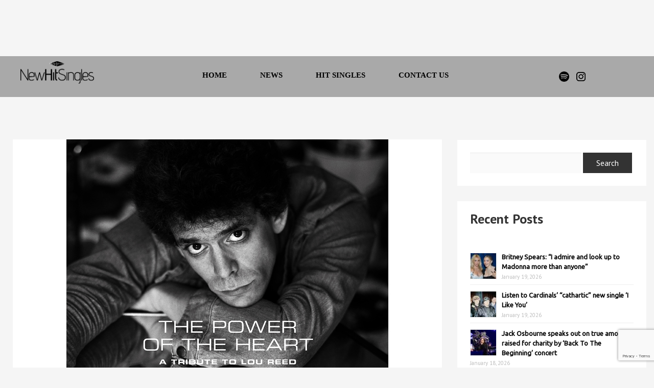

--- FILE ---
content_type: text/html; charset=UTF-8
request_url: https://newhitsingles.com/watch-keith-richards-cover-the-velvet-undergrounds-im-waiting-for-the-man/
body_size: 10370
content:
<!DOCTYPE html>

<html dir="ltr" lang="en-US" prefix="og: https://ogp.me/ns#">

<head>
<script async src="//pagead2.googlesyndication.com/pagead/js/adsbygoogle.js"></script>
<script>
  (adsbygoogle = window.adsbygoogle || []).push({
    google_ad_client: "ca-pub-2801606332612212",
    enable_page_level_ads: true
  });
</script>

   <link href="https://fonts.googleapis.com/css?family=PT+Sans:400,700" rel="stylesheet">

<meta charset="UTF-8" />

<meta http-equiv="Content-Type" content="text/html; charset=UTF-8" />

<meta name="google-site-verification" content="o8szkpMhUDHTnBFjdeNjapXcyDTbMKGEm7HK41rRhhs" />

<link rel="stylesheet" href="https://newhitsingles.com/wp-content/themes/newHitSingles/style.css" media="screen" />



<meta name="viewport" content="width=device-width, initial-scale=1.0, maximum-scale=1.2, user-scalable=yes" />
<link rel="shortcut icon" href="https://newhitsingles.com/wp-content/themes/newHitSingles/images/newhitsingles.ico" />

<link rel="stylesheet" href="https://cdnjs.cloudflare.com/ajax/libs/font-awesome/4.7.0/css/font-awesome.min.css">
    <link href="https://fonts.googleapis.com/css?family=Ubuntu" rel="stylesheet">
    <link rel="stylesheet" href="https://cdnjs.cloudflare.com/ajax/libs/font-awesome/4.7.0/css/font-awesome.min.css">
    <script src="https://ajax.googleapis.com/ajax/libs/jquery/3.2.1/jquery.min.js"></script>

<!--[if IE 8]>

    <script src="https://newhitsingles.com/wp-content/themes/newHitSingles/inc/scripts/html5.js" type="text/javascript"></script>

    <script src="https://newhitsingles.com/wp-content/themes/newHitSingles/inc/scripts/selectivizr-min.js" type="text/javascript"></script>

<![endif]-->



<title>Watch Keith Richards cover The Velvet Underground’s “I’m Waiting For The Man” - New Hit Singles</title>
	<style>img:is([sizes="auto" i], [sizes^="auto," i]) { contain-intrinsic-size: 3000px 1500px }</style>
	
		<!-- All in One SEO 4.8.3.1 - aioseo.com -->
	<meta name="description" content="To celebrate what would have been Lou Reed’s 82nd birthday, Keith Richards has released a video showing him recording a cover of The Velvet Underground’s “I’m Waiting For The Man”. It’s the first track on The Power Of The Heart: A Tribute To Lou Reed, to be released by Light In The Attic on Record" />
	<meta name="robots" content="max-image-preview:large" />
	<meta name="author" content="Neal"/>
	<link rel="canonical" href="https://www.uncut.co.uk/news/watch-keith-richards-cover-the-velvet-undergrounds-im-waiting-for-the-man-145213/" />
	<meta name="generator" content="All in One SEO (AIOSEO) 4.8.3.1" />
		<meta property="og:locale" content="en_US" />
		<meta property="og:site_name" content="New Hit Singles" />
		<meta property="og:type" content="article" />
		<meta property="og:title" content="Watch Keith Richards cover The Velvet Underground’s “I’m Waiting For The Man” - New Hit Singles" />
		<meta property="og:description" content="To celebrate what would have been Lou Reed’s 82nd birthday, Keith Richards has released a video showing him recording a cover of The Velvet Underground’s “I’m Waiting For The Man”. It’s the first track on The Power Of The Heart: A Tribute To Lou Reed, to be released by Light In The Attic on Record" />
		<meta property="og:url" content="https://www.uncut.co.uk/news/watch-keith-richards-cover-the-velvet-undergrounds-im-waiting-for-the-man-145213/" />
		<meta property="article:published_time" content="2024-03-01T15:52:22+00:00" />
		<meta property="article:modified_time" content="2024-03-03T06:31:48+00:00" />
		<meta property="article:publisher" content="https://www.facebook.com/newhitsingles/" />
		<meta name="twitter:card" content="summary_large_image" />
		<meta name="twitter:site" content="@newhitsingle" />
		<meta name="twitter:title" content="Watch Keith Richards cover The Velvet Underground’s “I’m Waiting For The Man” - New Hit Singles" />
		<meta name="twitter:description" content="To celebrate what would have been Lou Reed’s 82nd birthday, Keith Richards has released a video showing him recording a cover of The Velvet Underground’s “I’m Waiting For The Man”. It’s the first track on The Power Of The Heart: A Tribute To Lou Reed, to be released by Light In The Attic on Record" />
		<meta name="twitter:creator" content="@newhitsingle" />
		<meta name="twitter:label1" content="Written by" />
		<meta name="twitter:data1" content="Neal" />
		<meta name="twitter:label2" content="Est. reading time" />
		<meta name="twitter:data2" content="1 minute" />
		<script type="application/ld+json" class="aioseo-schema">
			{"@context":"https:\/\/schema.org","@graph":[{"@type":"BlogPosting","@id":"https:\/\/newhitsingles.com\/watch-keith-richards-cover-the-velvet-undergrounds-im-waiting-for-the-man\/#blogposting","name":"Watch Keith Richards cover The Velvet Underground\u2019s \u201cI\u2019m Waiting For The Man\u201d - New Hit Singles","headline":"Watch Keith Richards cover The Velvet Underground\u2019s \u201cI\u2019m Waiting For The Man\u201d","author":{"@id":"https:\/\/newhitsingles.com\/author\/admin\/#author"},"publisher":{"@id":"https:\/\/newhitsingles.com\/#organization"},"image":{"@type":"ImageObject","url":"https:\/\/newhitsingles.com\/wp-content\/uploads\/2024\/03\/The-Power-Of-The-Heart-Lou-Reed.jpg","width":1400,"height":1050},"datePublished":"2024-03-01T14:52:22+00:00","dateModified":"2024-03-03T06:31:48+00:00","inLanguage":"en-US","mainEntityOfPage":{"@id":"https:\/\/newhitsingles.com\/watch-keith-richards-cover-the-velvet-undergrounds-im-waiting-for-the-man\/#webpage"},"isPartOf":{"@id":"https:\/\/newhitsingles.com\/watch-keith-richards-cover-the-velvet-undergrounds-im-waiting-for-the-man\/#webpage"},"articleSection":"Hit Singles"},{"@type":"BreadcrumbList","@id":"https:\/\/newhitsingles.com\/watch-keith-richards-cover-the-velvet-undergrounds-im-waiting-for-the-man\/#breadcrumblist","itemListElement":[{"@type":"ListItem","@id":"https:\/\/newhitsingles.com#listItem","position":1,"name":"Home","item":"https:\/\/newhitsingles.com","nextItem":{"@type":"ListItem","@id":"https:\/\/newhitsingles.com\/category\/singles\/#listItem","name":"Hit Singles"}},{"@type":"ListItem","@id":"https:\/\/newhitsingles.com\/category\/singles\/#listItem","position":2,"name":"Hit Singles","item":"https:\/\/newhitsingles.com\/category\/singles\/","nextItem":{"@type":"ListItem","@id":"https:\/\/newhitsingles.com\/watch-keith-richards-cover-the-velvet-undergrounds-im-waiting-for-the-man\/#listItem","name":"Watch Keith Richards cover The Velvet Underground\u2019s \u201cI\u2019m Waiting For The Man\u201d"},"previousItem":{"@type":"ListItem","@id":"https:\/\/newhitsingles.com#listItem","name":"Home"}},{"@type":"ListItem","@id":"https:\/\/newhitsingles.com\/watch-keith-richards-cover-the-velvet-undergrounds-im-waiting-for-the-man\/#listItem","position":3,"name":"Watch Keith Richards cover The Velvet Underground\u2019s \u201cI\u2019m Waiting For The Man\u201d","previousItem":{"@type":"ListItem","@id":"https:\/\/newhitsingles.com\/category\/singles\/#listItem","name":"Hit Singles"}}]},{"@type":"Organization","@id":"https:\/\/newhitsingles.com\/#organization","name":"newhitsingles.com","description":"Hot Singles daily","url":"https:\/\/newhitsingles.com\/","logo":{"@type":"ImageObject","url":"https:\/\/newhitsingles.com\/wp-content\/uploads\/2022\/04\/logo.png","@id":"https:\/\/newhitsingles.com\/watch-keith-richards-cover-the-velvet-undergrounds-im-waiting-for-the-man\/#organizationLogo","width":1246,"height":378},"image":{"@id":"https:\/\/newhitsingles.com\/watch-keith-richards-cover-the-velvet-undergrounds-im-waiting-for-the-man\/#organizationLogo"},"sameAs":["https:\/\/www.facebook.com\/newhitsingles\/","https:\/\/twitter.com\/newhitsingle","https:\/\/www.instagram.com\/newhitsingles"]},{"@type":"Person","@id":"https:\/\/newhitsingles.com\/author\/admin\/#author","url":"https:\/\/newhitsingles.com\/author\/admin\/","name":"Neal","image":{"@type":"ImageObject","@id":"https:\/\/newhitsingles.com\/watch-keith-richards-cover-the-velvet-undergrounds-im-waiting-for-the-man\/#authorImage","url":"https:\/\/secure.gravatar.com\/avatar\/7e53e38cb4cfc1a1df545a2dfec32a779272add93aa0115ee1ff7934a440bb64?s=96&d=mm&r=g","width":96,"height":96,"caption":"Neal"}},{"@type":"WebPage","@id":"https:\/\/newhitsingles.com\/watch-keith-richards-cover-the-velvet-undergrounds-im-waiting-for-the-man\/#webpage","url":"https:\/\/newhitsingles.com\/watch-keith-richards-cover-the-velvet-undergrounds-im-waiting-for-the-man\/","name":"Watch Keith Richards cover The Velvet Underground\u2019s \u201cI\u2019m Waiting For The Man\u201d - New Hit Singles","description":"To celebrate what would have been Lou Reed\u2019s 82nd birthday, Keith Richards has released a video showing him recording a cover of The Velvet Underground\u2019s \u201cI\u2019m Waiting For The Man\u201d. It\u2019s the first track on The Power Of The Heart: A Tribute To Lou Reed, to be released by Light In The Attic on Record","inLanguage":"en-US","isPartOf":{"@id":"https:\/\/newhitsingles.com\/#website"},"breadcrumb":{"@id":"https:\/\/newhitsingles.com\/watch-keith-richards-cover-the-velvet-undergrounds-im-waiting-for-the-man\/#breadcrumblist"},"author":{"@id":"https:\/\/newhitsingles.com\/author\/admin\/#author"},"creator":{"@id":"https:\/\/newhitsingles.com\/author\/admin\/#author"},"image":{"@type":"ImageObject","url":"https:\/\/newhitsingles.com\/wp-content\/uploads\/2024\/03\/The-Power-Of-The-Heart-Lou-Reed.jpg","@id":"https:\/\/newhitsingles.com\/watch-keith-richards-cover-the-velvet-undergrounds-im-waiting-for-the-man\/#mainImage","width":1400,"height":1050},"primaryImageOfPage":{"@id":"https:\/\/newhitsingles.com\/watch-keith-richards-cover-the-velvet-undergrounds-im-waiting-for-the-man\/#mainImage"},"datePublished":"2024-03-01T14:52:22+00:00","dateModified":"2024-03-03T06:31:48+00:00"},{"@type":"WebSite","@id":"https:\/\/newhitsingles.com\/#website","url":"https:\/\/newhitsingles.com\/","name":"New Hit Singles","description":"Hot Singles daily","inLanguage":"en-US","publisher":{"@id":"https:\/\/newhitsingles.com\/#organization"}}]}
		</script>
		<!-- All in One SEO -->

<link rel='dns-prefetch' href='//www.googletagmanager.com' />
<link rel='dns-prefetch' href='//fonts.googleapis.com' />
<link rel="alternate" type="application/rss+xml" title="New Hit Singles &raquo; Feed" href="https://newhitsingles.com/feed/" />
<link rel='stylesheet' id='wp-block-library-css' href='https://newhitsingles.com/wp-includes/css/dist/block-library/style.min.css?ver=6.8.3' type='text/css' media='all' />
<style id='classic-theme-styles-inline-css' type='text/css'>
/*! This file is auto-generated */
.wp-block-button__link{color:#fff;background-color:#32373c;border-radius:9999px;box-shadow:none;text-decoration:none;padding:calc(.667em + 2px) calc(1.333em + 2px);font-size:1.125em}.wp-block-file__button{background:#32373c;color:#fff;text-decoration:none}
</style>
<style id='global-styles-inline-css' type='text/css'>
:root{--wp--preset--aspect-ratio--square: 1;--wp--preset--aspect-ratio--4-3: 4/3;--wp--preset--aspect-ratio--3-4: 3/4;--wp--preset--aspect-ratio--3-2: 3/2;--wp--preset--aspect-ratio--2-3: 2/3;--wp--preset--aspect-ratio--16-9: 16/9;--wp--preset--aspect-ratio--9-16: 9/16;--wp--preset--color--black: #000000;--wp--preset--color--cyan-bluish-gray: #abb8c3;--wp--preset--color--white: #ffffff;--wp--preset--color--pale-pink: #f78da7;--wp--preset--color--vivid-red: #cf2e2e;--wp--preset--color--luminous-vivid-orange: #ff6900;--wp--preset--color--luminous-vivid-amber: #fcb900;--wp--preset--color--light-green-cyan: #7bdcb5;--wp--preset--color--vivid-green-cyan: #00d084;--wp--preset--color--pale-cyan-blue: #8ed1fc;--wp--preset--color--vivid-cyan-blue: #0693e3;--wp--preset--color--vivid-purple: #9b51e0;--wp--preset--gradient--vivid-cyan-blue-to-vivid-purple: linear-gradient(135deg,rgba(6,147,227,1) 0%,rgb(155,81,224) 100%);--wp--preset--gradient--light-green-cyan-to-vivid-green-cyan: linear-gradient(135deg,rgb(122,220,180) 0%,rgb(0,208,130) 100%);--wp--preset--gradient--luminous-vivid-amber-to-luminous-vivid-orange: linear-gradient(135deg,rgba(252,185,0,1) 0%,rgba(255,105,0,1) 100%);--wp--preset--gradient--luminous-vivid-orange-to-vivid-red: linear-gradient(135deg,rgba(255,105,0,1) 0%,rgb(207,46,46) 100%);--wp--preset--gradient--very-light-gray-to-cyan-bluish-gray: linear-gradient(135deg,rgb(238,238,238) 0%,rgb(169,184,195) 100%);--wp--preset--gradient--cool-to-warm-spectrum: linear-gradient(135deg,rgb(74,234,220) 0%,rgb(151,120,209) 20%,rgb(207,42,186) 40%,rgb(238,44,130) 60%,rgb(251,105,98) 80%,rgb(254,248,76) 100%);--wp--preset--gradient--blush-light-purple: linear-gradient(135deg,rgb(255,206,236) 0%,rgb(152,150,240) 100%);--wp--preset--gradient--blush-bordeaux: linear-gradient(135deg,rgb(254,205,165) 0%,rgb(254,45,45) 50%,rgb(107,0,62) 100%);--wp--preset--gradient--luminous-dusk: linear-gradient(135deg,rgb(255,203,112) 0%,rgb(199,81,192) 50%,rgb(65,88,208) 100%);--wp--preset--gradient--pale-ocean: linear-gradient(135deg,rgb(255,245,203) 0%,rgb(182,227,212) 50%,rgb(51,167,181) 100%);--wp--preset--gradient--electric-grass: linear-gradient(135deg,rgb(202,248,128) 0%,rgb(113,206,126) 100%);--wp--preset--gradient--midnight: linear-gradient(135deg,rgb(2,3,129) 0%,rgb(40,116,252) 100%);--wp--preset--font-size--small: 13px;--wp--preset--font-size--medium: 20px;--wp--preset--font-size--large: 36px;--wp--preset--font-size--x-large: 42px;--wp--preset--spacing--20: 0.44rem;--wp--preset--spacing--30: 0.67rem;--wp--preset--spacing--40: 1rem;--wp--preset--spacing--50: 1.5rem;--wp--preset--spacing--60: 2.25rem;--wp--preset--spacing--70: 3.38rem;--wp--preset--spacing--80: 5.06rem;--wp--preset--shadow--natural: 6px 6px 9px rgba(0, 0, 0, 0.2);--wp--preset--shadow--deep: 12px 12px 50px rgba(0, 0, 0, 0.4);--wp--preset--shadow--sharp: 6px 6px 0px rgba(0, 0, 0, 0.2);--wp--preset--shadow--outlined: 6px 6px 0px -3px rgba(255, 255, 255, 1), 6px 6px rgba(0, 0, 0, 1);--wp--preset--shadow--crisp: 6px 6px 0px rgba(0, 0, 0, 1);}:where(.is-layout-flex){gap: 0.5em;}:where(.is-layout-grid){gap: 0.5em;}body .is-layout-flex{display: flex;}.is-layout-flex{flex-wrap: wrap;align-items: center;}.is-layout-flex > :is(*, div){margin: 0;}body .is-layout-grid{display: grid;}.is-layout-grid > :is(*, div){margin: 0;}:where(.wp-block-columns.is-layout-flex){gap: 2em;}:where(.wp-block-columns.is-layout-grid){gap: 2em;}:where(.wp-block-post-template.is-layout-flex){gap: 1.25em;}:where(.wp-block-post-template.is-layout-grid){gap: 1.25em;}.has-black-color{color: var(--wp--preset--color--black) !important;}.has-cyan-bluish-gray-color{color: var(--wp--preset--color--cyan-bluish-gray) !important;}.has-white-color{color: var(--wp--preset--color--white) !important;}.has-pale-pink-color{color: var(--wp--preset--color--pale-pink) !important;}.has-vivid-red-color{color: var(--wp--preset--color--vivid-red) !important;}.has-luminous-vivid-orange-color{color: var(--wp--preset--color--luminous-vivid-orange) !important;}.has-luminous-vivid-amber-color{color: var(--wp--preset--color--luminous-vivid-amber) !important;}.has-light-green-cyan-color{color: var(--wp--preset--color--light-green-cyan) !important;}.has-vivid-green-cyan-color{color: var(--wp--preset--color--vivid-green-cyan) !important;}.has-pale-cyan-blue-color{color: var(--wp--preset--color--pale-cyan-blue) !important;}.has-vivid-cyan-blue-color{color: var(--wp--preset--color--vivid-cyan-blue) !important;}.has-vivid-purple-color{color: var(--wp--preset--color--vivid-purple) !important;}.has-black-background-color{background-color: var(--wp--preset--color--black) !important;}.has-cyan-bluish-gray-background-color{background-color: var(--wp--preset--color--cyan-bluish-gray) !important;}.has-white-background-color{background-color: var(--wp--preset--color--white) !important;}.has-pale-pink-background-color{background-color: var(--wp--preset--color--pale-pink) !important;}.has-vivid-red-background-color{background-color: var(--wp--preset--color--vivid-red) !important;}.has-luminous-vivid-orange-background-color{background-color: var(--wp--preset--color--luminous-vivid-orange) !important;}.has-luminous-vivid-amber-background-color{background-color: var(--wp--preset--color--luminous-vivid-amber) !important;}.has-light-green-cyan-background-color{background-color: var(--wp--preset--color--light-green-cyan) !important;}.has-vivid-green-cyan-background-color{background-color: var(--wp--preset--color--vivid-green-cyan) !important;}.has-pale-cyan-blue-background-color{background-color: var(--wp--preset--color--pale-cyan-blue) !important;}.has-vivid-cyan-blue-background-color{background-color: var(--wp--preset--color--vivid-cyan-blue) !important;}.has-vivid-purple-background-color{background-color: var(--wp--preset--color--vivid-purple) !important;}.has-black-border-color{border-color: var(--wp--preset--color--black) !important;}.has-cyan-bluish-gray-border-color{border-color: var(--wp--preset--color--cyan-bluish-gray) !important;}.has-white-border-color{border-color: var(--wp--preset--color--white) !important;}.has-pale-pink-border-color{border-color: var(--wp--preset--color--pale-pink) !important;}.has-vivid-red-border-color{border-color: var(--wp--preset--color--vivid-red) !important;}.has-luminous-vivid-orange-border-color{border-color: var(--wp--preset--color--luminous-vivid-orange) !important;}.has-luminous-vivid-amber-border-color{border-color: var(--wp--preset--color--luminous-vivid-amber) !important;}.has-light-green-cyan-border-color{border-color: var(--wp--preset--color--light-green-cyan) !important;}.has-vivid-green-cyan-border-color{border-color: var(--wp--preset--color--vivid-green-cyan) !important;}.has-pale-cyan-blue-border-color{border-color: var(--wp--preset--color--pale-cyan-blue) !important;}.has-vivid-cyan-blue-border-color{border-color: var(--wp--preset--color--vivid-cyan-blue) !important;}.has-vivid-purple-border-color{border-color: var(--wp--preset--color--vivid-purple) !important;}.has-vivid-cyan-blue-to-vivid-purple-gradient-background{background: var(--wp--preset--gradient--vivid-cyan-blue-to-vivid-purple) !important;}.has-light-green-cyan-to-vivid-green-cyan-gradient-background{background: var(--wp--preset--gradient--light-green-cyan-to-vivid-green-cyan) !important;}.has-luminous-vivid-amber-to-luminous-vivid-orange-gradient-background{background: var(--wp--preset--gradient--luminous-vivid-amber-to-luminous-vivid-orange) !important;}.has-luminous-vivid-orange-to-vivid-red-gradient-background{background: var(--wp--preset--gradient--luminous-vivid-orange-to-vivid-red) !important;}.has-very-light-gray-to-cyan-bluish-gray-gradient-background{background: var(--wp--preset--gradient--very-light-gray-to-cyan-bluish-gray) !important;}.has-cool-to-warm-spectrum-gradient-background{background: var(--wp--preset--gradient--cool-to-warm-spectrum) !important;}.has-blush-light-purple-gradient-background{background: var(--wp--preset--gradient--blush-light-purple) !important;}.has-blush-bordeaux-gradient-background{background: var(--wp--preset--gradient--blush-bordeaux) !important;}.has-luminous-dusk-gradient-background{background: var(--wp--preset--gradient--luminous-dusk) !important;}.has-pale-ocean-gradient-background{background: var(--wp--preset--gradient--pale-ocean) !important;}.has-electric-grass-gradient-background{background: var(--wp--preset--gradient--electric-grass) !important;}.has-midnight-gradient-background{background: var(--wp--preset--gradient--midnight) !important;}.has-small-font-size{font-size: var(--wp--preset--font-size--small) !important;}.has-medium-font-size{font-size: var(--wp--preset--font-size--medium) !important;}.has-large-font-size{font-size: var(--wp--preset--font-size--large) !important;}.has-x-large-font-size{font-size: var(--wp--preset--font-size--x-large) !important;}
:where(.wp-block-post-template.is-layout-flex){gap: 1.25em;}:where(.wp-block-post-template.is-layout-grid){gap: 1.25em;}
:where(.wp-block-columns.is-layout-flex){gap: 2em;}:where(.wp-block-columns.is-layout-grid){gap: 2em;}
:root :where(.wp-block-pullquote){font-size: 1.5em;line-height: 1.6;}
</style>
<link rel='stylesheet' id='contact-form-7-css' href='https://newhitsingles.com/wp-content/plugins/contact-form-7/includes/css/styles.css?ver=6.0.6' type='text/css' media='all' />
<link rel='stylesheet' id='bootstrap.min-css' href='https://newhitsingles.com/wp-content/themes/newHitSingles/inc/css/bootstrap.min.css?ver=6.8.3' type='text/css' media='all' />
<link rel='stylesheet' id='flexslider-css' href='https://newhitsingles.com/wp-content/themes/newHitSingles/inc/css/flexslider.css?ver=6.8.3' type='text/css' media='all' />
<link rel='stylesheet' id='font-awesome.min-css' href='https://newhitsingles.com/wp-content/themes/newHitSingles/inc/css/font-awesome.min.css?ver=6.8.3' type='text/css' media='all' />
<link rel='stylesheet' id='nivoslider-css' href='https://newhitsingles.com/wp-content/themes/newHitSingles/inc/css/nivoslider.css?ver=6.8.3' type='text/css' media='all' />
<link rel='stylesheet' id='prettyPhoto-css' href='https://newhitsingles.com/wp-content/themes/newHitSingles/inc/css/prettyPhoto.css?ver=6.8.3' type='text/css' media='all' />
<link rel='stylesheet' id='novalite-google-fonts-css' href='//fonts.googleapis.com/css?family=Montez%7COxygen%7CYanone+Kaffeesatz&#038;subset=latin%2Clatin-ext&#038;ver=6.8.3' type='text/css' media='all' />
<script type="text/javascript" src="https://newhitsingles.com/wp-includes/js/jquery/jquery.min.js?ver=3.7.1" id="jquery-core-js"></script>
<script type="text/javascript" src="https://newhitsingles.com/wp-includes/js/jquery/jquery-migrate.min.js?ver=3.4.1" id="jquery-migrate-js"></script>
<script type="text/javascript" src="https://newhitsingles.com/wp-content/plugins/wp-infinite-scrolling/js/jquery.sifs.js?ver=6.8.3" id="jquery.sifs-js"></script>
<script type="text/javascript" id="wpifs-js-extra">
/* <![CDATA[ */
var wpifs_options = {"container":".span8 .row","post":".pin-article","pagination":".wp-pagenavi","next":".next","loading":"<div style=\"text-align: center;\"><img src=\"http:\/\/newhitsingles.com\/wp-content\/plugins\/wp-infinite-scrolling\/img\/spinner.gif\" width=\"32\" height=\"32\" \/><\/div>"};
/* ]]> */
</script>
<script type="text/javascript" src="https://newhitsingles.com/wp-content/plugins/wp-infinite-scrolling/js/wpifs.js?ver=6.8.3" id="wpifs-js"></script>
<!--[if IE 8]>
<script type="text/javascript" src="https://newhitsingles.com/wp-content/themes/newHitSingles/inc/scripts/html5.js?ver=6.8.3" id="novalite-html5-js"></script>
<![endif]-->
<!--[if IE 8]>
<script type="text/javascript" src="https://newhitsingles.com/wp-content/themes/newHitSingles/inc/scripts/selectivizr-min.js?ver=6.8.3" id="novalite-selectivizr-js"></script>
<![endif]-->

<!-- Google tag (gtag.js) snippet added by Site Kit -->

<!-- Google Analytics snippet added by Site Kit -->
<script type="text/javascript" src="https://www.googletagmanager.com/gtag/js?id=GT-PLHH759" id="google_gtagjs-js" async></script>
<script type="text/javascript" id="google_gtagjs-js-after">
/* <![CDATA[ */
window.dataLayer = window.dataLayer || [];function gtag(){dataLayer.push(arguments);}
gtag("set","linker",{"domains":["newhitsingles.com"]});
gtag("js", new Date());
gtag("set", "developer_id.dZTNiMT", true);
gtag("config", "GT-PLHH759");
/* ]]> */
</script>

<!-- End Google tag (gtag.js) snippet added by Site Kit -->
<link rel="https://api.w.org/" href="https://newhitsingles.com/wp-json/" /><link rel="alternate" title="JSON" type="application/json" href="https://newhitsingles.com/wp-json/wp/v2/posts/275488" /><link rel="EditURI" type="application/rsd+xml" title="RSD" href="https://newhitsingles.com/xmlrpc.php?rsd" />
<meta name="generator" content="WordPress 6.8.3" />
<link rel='shortlink' href='https://newhitsingles.com/?p=275488' />
<link rel="alternate" title="oEmbed (JSON)" type="application/json+oembed" href="https://newhitsingles.com/wp-json/oembed/1.0/embed?url=https%3A%2F%2Fnewhitsingles.com%2Fwatch-keith-richards-cover-the-velvet-undergrounds-im-waiting-for-the-man%2F" />
<link rel="alternate" title="oEmbed (XML)" type="text/xml+oembed" href="https://newhitsingles.com/wp-json/oembed/1.0/embed?url=https%3A%2F%2Fnewhitsingles.com%2Fwatch-keith-richards-cover-the-velvet-undergrounds-im-waiting-for-the-man%2F&#038;format=xml" />
<meta name="generator" content="Site Kit by Google 1.154.0" /><meta name="generator" content="Feed to Post 3.16.3" />

<style type="text/css">


</style>
    
<style type="text/css" id="custom-background-css">
body.custom-background { background-color: #939393; }
</style>
	<link rel="icon" href="https://newhitsingles.com/wp-content/uploads/2018/06/cropped-NewHitSingles_Favicon-1-32x32.png" sizes="32x32" />
<link rel="icon" href="https://newhitsingles.com/wp-content/uploads/2018/06/cropped-NewHitSingles_Favicon-1-192x192.png" sizes="192x192" />
<link rel="apple-touch-icon" href="https://newhitsingles.com/wp-content/uploads/2018/06/cropped-NewHitSingles_Favicon-1-180x180.png" />
<meta name="msapplication-TileImage" content="https://newhitsingles.com/wp-content/uploads/2018/06/cropped-NewHitSingles_Favicon-1-270x270.png" />
		<style type="text/css" id="wp-custom-css">
			/*___Single post page____  */
.all_block_square{
	margin-top: 70px;
	border-top: 2px solid #000;
}
img.rpwe-alignleft.rpwe-thumb{
	padding: 0px !important;
}		</style>
			<meta property="og:image" content="https://newhitsingles.com/wp-content/uploads/2024/03/The-Power-Of-The-Heart-Lou-Reed.jpg?120263" />
	<meta name="twitter:image:src" content="https://newhitsingles.com/wp-content/uploads/2024/03/The-Power-Of-The-Heart-Lou-Reed.jpg?120263" />

<!-- Global site tag (gtag.js) - Google Analytics -->
<script async src="https://www.googletagmanager.com/gtag/js?id=UA-64899309-2"></script>
<script>
window.dataLayer = window.dataLayer || [];
function gtag(){dataLayer.push(arguments);}
gtag('js', new Date());

gtag('config', 'UA-64899309-2');
</script>

<meta name="twitter:image:src" content="https://newhitsingles.com/wp-content/uploads/2024/03/The-Power-Of-The-Heart-Lou-Reed.jpg?120263" />
	
<!--autopost-->
    <script async src="//www.instagram.com/embed.js"></script>
    <script async src="https://platform.twitter.com/widgets.js" charset="utf-8"></script>

    <script src="https://ajax.googleapis.com/ajax/libs/jquery/3.2.1/jquery.min.js"></script>

</head>


<div id="wrapper">



    <header id="header">

    

        <div class="row"> 

            <div class="container">

                    <div class="class_1" style="margin: 0 auto;">
                        <div style="margin-top: 15px; text-align: center; margin-left: -24px;"><style type="text/css">
                            .adslot_1{width:320px;height:100px}
                            @media(min-width:500px){.adslot_1{width:300px;height:250px}}
                            @media(min-width:800px){.adslot_1{width:728px;height:90px}}
                            </style>
                            <ins class="adsbygoogle adslot_1" style="display:inline-block;" data-full-width-responsive="true" data-ad-client="ca-pub-2801606332612212" data-ad-slot="9270948698"></ins>
                            <script async="" src="https://pagead2.googlesyndication.com/pagead/js/adsbygoogle.js"></script>
                            <script>(adsbygoogle = window.adsbygoogle || []).push({});</script>
                        </div>            
                    </div>            
            </div>

        </div>   

        <div class="row menubar"style="background-color: #a9a9a9;">
            
            <div class="container">   

                <nav id="mainmenu">

                    <a class="brand" href="https://newhitsingles.com/" title="New Hit Singles">
                        <img src="https://newhitsingles.com/wp-content/themes/newHitSingles/images/logo.png" alt="New Hit Singles"/>
                    </a>

                    <ul id="menu-menu-1" class="menu"><li id="menu-item-91317" class="menu-item menu-item-type-custom menu-item-object-custom menu-item-home menu-item-91317"><a href="https://newhitsingles.com">Home</a></li>
<li id="menu-item-7833" class="menu-item menu-item-type-taxonomy menu-item-object-category menu-item-7833"><a href="https://newhitsingles.com/category/news/">News</a></li>
<li id="menu-item-161702" class="menu-item menu-item-type-custom menu-item-object-custom menu-item-161702"><a href="https://newhitsingles.com/category/singles">Hit Singles</a></li>
<li id="menu-item-33842" class="menu-item menu-item-type-post_type menu-item-object-page menu-item-33842"><a href="https://newhitsingles.com/contact-us/">Contact Us</a></li>
</ul>
                    <div class="iconka" style="color: white; position: relative; width: 250px;">
                       <a href="https://open.spotify.com/user/q8tepoozekz8zfdrfet85m8kw" target="blank"><img style="padding: 20px 10px 20px 0px;width:20px;height:20px;" src="https://www.newhitsingles.com/wp-content/themes/newHitSingles/images/spotify.png"></a>
                        <a href="https://www.instagram.com/newhitsingles/" target="blank"><img src="https://www.newhitsingles.com/wp-content/themes/newHitSingles/images/Instaram.png"></a>
                        
                    </div> 
                    
                </nav>

            </div>
        </div>
        
    </header>

    <div style="margin:0 auto; padding-top: 0;" class="page-header-ads">





    <div class="container content">
           <div class="row" style="margin-top: 30px">
                <div class="left_single">
	             	                   <div class="featured_single">
                       <img src="https://newhitsingles.com/wp-content/uploads/2024/03/The-Power-Of-The-Heart-Lou-Reed.jpg" class="attachment-post-thumbnail size-post-thumbnail wp-post-image" alt="" decoding="async" fetchpriority="high" />                   </div>
                   <div class="title_single">
                    Watch Keith Richards cover The Velvet Underground’s “I’m Waiting For The Man”                   </div>
                    <div class="content_single">
	       	     	<p>To celebrate what would have been <strong>Lou Reed’s</strong> 82nd birthday, <strong>Keith Richards</strong> has released a video showing him recording a cover of <strong>The Velvet Underground’s</strong> “I’m Waiting For The Man”.</p>
<p>It’s the first track on <strong>The Power Of The Heart: A Tribute To Lou Reed</strong>, to be released by <strong>Light In The Attic</strong> on Record Store Day (April 20).</p>
<p><strong><a href="https://shop.kelsey.co.uk/single-issue/uncut-magazine/336" target="_blank" rel="noreferrer noopener">PINK FLOYD ARE ON THE COVER OF THE NEW UNCUT – ORDER YOUR COPY HERE</a></strong></p>
<div class="td-a-ad id_inline_ad0 id_ad_content-horiz-center"><span class="td-adspot-title">Advertisement</span>
</div>
<p>“To me, Lou stood out,” says <strong>Richards</strong>. “The real deal! Something important to American music and to ALL MUSIC! I miss him and his dog.” Watch the video below:</p>
<figure class="wp-block-embed is-type-video is-provider-youtube wp-block-embed-youtube wp-embed-aspect-4-3 wp-has-aspect-ratio">
<div class="wp-block-embed__wrapper">
<p>[embedded content]</p>
</div>
</figure>
<p>See who else has contributed a <strong>Lou Reed</strong> cover to the album below:</p>
<figure class="wp-block-image size-full"></figure>
<p><strong>The Power Of The Heart: A Tribute To Lou Reed (Vinyl)</strong><br />Side A:<br />Keith Richards – I’m Waiting for the Man<br />Maxim Ludwig &#038; Angel Olsen – I Can’t Stand It<br />Rufus Wainwright – Perfect Day<br />Joan Jett and the Blackhearts – I’m So Free<br />Bobby Rush – Sally Can’t Dance<br />Rickie Lee Jones – Walk on the Wild Side<br />Side B:<br />The Afghan Whigs – I Love You, Suzanne<br />Mary Gauthier – Coney Island Baby<br />Lucinda Williams – Legendary Hearts<br />Automatic – New Sensations<br />Rosanne Cash – Magician</p>
<div class="td-a-ad id_inline_ad1 id_ad_content-horiz-center"><span class="td-adspot-title">Advertisement</span>
</div>
<p><strong>The Power Of The Heart: A Tribute To Lou Reed (CD/Digital)</strong></p>
<ol>
<li>Keith Richards – I’m Waiting for the Man</li>
<li>Maxim Ludwig &#038; Angel Olsen – I Can’t Stand It</li>
<li>Rufus Wainwright – Perfect Day</li>
<li>Joan Jett and the Blackhearts – I’m So Free</li>
<li>Bobby Rush – Sally Can’t Dance</li>
<li>Rickie Lee Jones – Walk on the Wild Side</li>
<li>The Afghan Whigs – I Love You, Suzanne</li>
<li>Mary Gauthier – Coney Island Baby</li>
<li>Lucinda Williams – Legendary Hearts</li>
<li>Automatic – New Sensations</li>
<li>Rosanne Cash – Magician</li>
<li>Brogan Bentley – The Power of the Heart</li>
</ol>
<div class="td-a-ad id_bottom_ad"><span class="td-adspot-title">Advertisement</span></div>
                    </div>





    

                  <div class="all_block_square">
					  <div class="recent-posts">
						  <h3>
							  Recent Posts
						  </h3>
					  </div>
                                        <div class="square_blocks">
                        <div class="block_1">
                            <a href="https://newhitsingles.com/?p=285959"><img src="https://newhitsingles.com/wp-content/uploads/2026/01/brits@2000x1270.jpg"></a>
                        </div>
                        <div class="block_2">
                            <a href="https://newhitsingles.com/?p=285959">BRIT Awards 2026: here are all the nominees</a>
                        </div>
                    </div>
                                        <div class="square_blocks">
                        <div class="block_1">
                            <a href="https://newhitsingles.com/?p=285955"><img src="https://newhitsingles.com/wp-content/uploads/2026/01/radiohead_london_alex_lake_2000.jpg"></a>
                        </div>
                        <div class="block_2">
                            <a href="https://newhitsingles.com/?p=285955">Radiohead share Thom Yorke’s 2025 European arena tour pre-mix playlist</a>
                        </div>
                    </div>
                                      </div>


                </div>

                <div class="right_single">
                    <section id="sidebar" class="span4">
                     <script>console.log(234)</script><div class="pin-article span4"><div class="article"><form role="search" method="get" id="searchform" class="searchform" action="https://newhitsingles.com/">
				<div>
					<label class="screen-reader-text" for="s">Search for:</label>
					<input type="text" value="" name="s" id="s" />
					<input type="submit" id="searchsubmit" value="Search" />
				</div>
			</form></div></div><div class="pin-article span4"><div class="article"><style>.rpwe-block ul{
list-style: none !important;
margin-left: 0 !important;
padding-left: 0 !important;
}

.rpwe-block li{
border-bottom: 1px solid #eee;
margin-bottom: 10px;
padding-bottom: 10px;
list-style-type: none;
}

.rpwe-block a{
display: inline !important;
text-decoration: none;
    line-height: 18px;
    font-size: 13px!important;
    color: black;
}

.rpwe-block h3{
background: none !important;
clear: none;
margin-bottom: 0 !important;
margin-top: 0 !important;
font-weight: 400;
font-size: 18px !important;
line-height: 18px;
}

.rpwe-thumb{
border: 1px solid #eee !important;
box-shadow: none !important;
margin: 2px 10px 2px 0;
padding: 3px !important;
}

.rpwe-summary{
font-size: 12px;
}

.rpwe-time{
color: #bbb;
font-size: 11px;
}

.rpwe-comment{
color: #bbb;
font-size: 11px;
padding-left: 5px;
}

.rpwe-alignleft{
display: inline;
float: left;
}

.rpwe-alignright{
display: inline;
float: right;
}

.rpwe-aligncenter{
display: block;
margin-left: auto;
margin-right: auto;
}

.rpwe-clearfix:before,
.rpwe-clearfix:after{
content: &quot;&quot;;
display: table !important;
}

.rpwe-clearfix:after{
clear: both;
}

.rpwe-clearfix{
zoom: 1;
}
</style><h3 class="title">Recent Posts</h3><div  class="rpwe-block"><ul class="rpwe-ul"><li class="rpwe-li rpwe-clearfix"><a class="rpwe-img" href="https://newhitsingles.com/britney-spears-i-admire-and-look-up-to-madonna-more-than-anyone/" target="_self"><img class="rpwe-alignleft rpwe-thumb" src="https://newhitsingles.com/wp-content/uploads/2026/01/madonna_britney_spears-50x50.jpg" alt="Britney Spears:  “I admire and look up to Madonna more than anyone”" height="50" width="50" loading="lazy" decoding="async"></a><h3 class="rpwe-title"><a href="https://newhitsingles.com/britney-spears-i-admire-and-look-up-to-madonna-more-than-anyone/" target="_self">Britney Spears:  “I admire and look up to Madonna more than anyone”</a></h3><time class="rpwe-time published" datetime="2026-01-19T20:37:01+00:00">January 19, 2026</time></li><li class="rpwe-li rpwe-clearfix"><a class="rpwe-img" href="https://newhitsingles.com/listen-to-cardinals-cathartic-new-single-i-like-you/" target="_self"><img class="rpwe-alignleft rpwe-thumb" src="https://newhitsingles.com/wp-content/uploads/2026/01/CardinalsILikeYou-single-news-50x50.jpg" alt="Listen to Cardinals’ “cathartic” new single ‘I Like You’" height="50" width="50" loading="lazy" decoding="async"></a><h3 class="rpwe-title"><a href="https://newhitsingles.com/listen-to-cardinals-cathartic-new-single-i-like-you/" target="_self">Listen to Cardinals’ “cathartic” new single ‘I Like You’</a></h3><time class="rpwe-time published" datetime="2026-01-19T15:50:56+00:00">January 19, 2026</time></li><li class="rpwe-li rpwe-clearfix"><a class="rpwe-img" href="https://newhitsingles.com/jack-osbourne-speaks-out-on-true-amount-raised-for-charity-by-back-to-the-beginning-concert/" target="_self"><img class="rpwe-alignleft rpwe-thumb" src="https://newhitsingles.com/wp-content/uploads/2025/07/black-sabbath@2000x1270-2-50x50.jpg" alt="Jack Osbourne speaks out on true amount raised for charity by ‘Back To The Beginning’ concert" height="50" width="50" loading="lazy" decoding="async"></a><h3 class="rpwe-title"><a href="https://newhitsingles.com/jack-osbourne-speaks-out-on-true-amount-raised-for-charity-by-back-to-the-beginning-concert/" target="_self">Jack Osbourne speaks out on true amount raised for charity by ‘Back To The Beginning’ concert</a></h3><time class="rpwe-time published" datetime="2026-01-18T21:31:37+00:00">January 18, 2026</time></li><li class="rpwe-li rpwe-clearfix"><a class="rpwe-img" href="https://newhitsingles.com/sting-pays-former-police-bandmates-over-800000-in-royalties-amid-lawsuit/" target="_self"><img class="rpwe-alignleft rpwe-thumb" src="https://newhitsingles.com/wp-content/uploads/2026/01/the_police_2008-50x50.jpg" alt="Sting pays former Police bandmates over $800,000 in royalties amid lawsuit" height="50" width="50" loading="lazy" decoding="async"></a><h3 class="rpwe-title"><a href="https://newhitsingles.com/sting-pays-former-police-bandmates-over-800000-in-royalties-amid-lawsuit/" target="_self">Sting pays former Police bandmates over $800,000 in royalties amid lawsuit</a></h3><time class="rpwe-time published" datetime="2026-01-18T16:56:34+00:00">January 18, 2026</time></li><li class="rpwe-li rpwe-clearfix"><a class="rpwe-img" href="https://newhitsingles.com/the-cribs-share-gordon-raphael-sessions-ep-of-selling-a-vibe-recordings-it-captures-these-songs-in-early-and-pure-form/" target="_self"><img class="rpwe-alignleft rpwe-thumb" src="https://newhitsingles.com/wp-content/uploads/2026/01/The-Cribs-credit-Steve-Gullick-50x50.jpg" alt="The Cribs share ‘Gordon Raphael Sessions’ EP of ‘Selling A Vibe’ recordings: “It captures these songs in early and pure form”" height="50" width="50" loading="lazy" decoding="async"></a><h3 class="rpwe-title"><a href="https://newhitsingles.com/the-cribs-share-gordon-raphael-sessions-ep-of-selling-a-vibe-recordings-it-captures-these-songs-in-early-and-pure-form/" target="_self">The Cribs share ‘Gordon Raphael Sessions’ EP of ‘Selling A Vibe’ recordings: “It captures these songs in early and pure form”</a></h3><time class="rpwe-time published" datetime="2026-01-17T21:35:01+00:00">January 17, 2026</time></li></ul></div><!-- Generated by http://wordpress.org/plugins/recent-posts-widget-extended/ --></div></div>
  
	                    </section>
                </div>
           </div>
    </div>


	




  

    </section>
</div>



    <script>
        $(document).ready(function(){
            if(document.URL == 'https://www.newhitsingles.com/contact-us/'){
                $("#sidebar").hide();

            }
        });
    </script>



        <footer id="footer" style="width: 100%" class="container content">
            <div class="container">
               <div class="row">
<!--                    <div class="span3 copyright" >-->
<!---->
<!--                        <p>-->
<!---->
<!--                            --><!---->
<!--                               --><!---->
<!--                            --><!---->
<!--                              --><!-- --><!-- --><!---->
<!--                            --><!---->
<!---->
<!--                        </p>-->
<!---->
<!--                    </div>-->
                      <div class="footer_4">
                        <div class="logoss" style="margin: 0 auto">
                           <a  href="/"><img src="https://newhitsingles.com/wp-content/themes/newHitSingles/images/logo.png" alt=""></a>
                        </div>
                        <div style="margin: 0 auto;text-align: center">
                              <a href="https://www.facebook.com/New-Hit-Singles-860294490715718/"><img src="https://www.newhitsingles.com/wp-content/themes/newHitSingles/images/facebook_x.png"></a>
                              <a href="https://twitter.com/newhitsingle"><img style="padding: 20px" src="https://www.newhitsingles.com/wp-content/themes/newHitSingles/images/twitter_x.png"></a>
                              <a href="https://open.spotify.com/user/q8tepoozekz8zfdrfet85m8kw"><img style="padding: 20px;width:20px;height:20px;" src="https://www.newhitsingles.com/wp-content/themes/newHitSingles/images/spotify.png"></a>
                              <a href="https://www.instagram.com/newhitsingles/"><img src="https://www.newhitsingles.com/wp-content/themes/newHitSingles/images/instagram_x.png"></a>
                        </div>
                         <p style="text-align: center"> Copyright 2026 NewHitSingles. All Rights Reverved.</p>
                      </div>


<!--                    <div style="margin: 0 auto" >-->
<!--                        <a href="/"> <img src="--><!--/images/logo.png" alt=""></a>-->
<!--                    </div>-->
<!---->
               </div>

            </div>



<!--<div id="back-to-top">-->
<!---->
<!--<a href="#" style=""><i class="icon-chevron-up"></i></a>-->
<!---->
<!--</div>-->




        </footer>




<!---->
</div>
<!---->
<!---->
<!---->
<!---->
<script type="speculationrules">
{"prefetch":[{"source":"document","where":{"and":[{"href_matches":"\/*"},{"not":{"href_matches":["\/wp-*.php","\/wp-admin\/*","\/wp-content\/uploads\/*","\/wp-content\/*","\/wp-content\/plugins\/*","\/wp-content\/themes\/newHitSingles\/*","\/*\\?(.+)"]}},{"not":{"selector_matches":"a[rel~=\"nofollow\"]"}},{"not":{"selector_matches":".no-prefetch, .no-prefetch a"}}]},"eagerness":"conservative"}]}
</script>
<script type="text/javascript" src="https://newhitsingles.com/wp-includes/js/dist/hooks.min.js?ver=4d63a3d491d11ffd8ac6" id="wp-hooks-js"></script>
<script type="text/javascript" src="https://newhitsingles.com/wp-includes/js/dist/i18n.min.js?ver=5e580eb46a90c2b997e6" id="wp-i18n-js"></script>
<script type="text/javascript" id="wp-i18n-js-after">
/* <![CDATA[ */
wp.i18n.setLocaleData( { 'text direction\u0004ltr': [ 'ltr' ] } );
/* ]]> */
</script>
<script type="text/javascript" src="https://newhitsingles.com/wp-content/plugins/contact-form-7/includes/swv/js/index.js?ver=6.0.6" id="swv-js"></script>
<script type="text/javascript" id="contact-form-7-js-before">
/* <![CDATA[ */
var wpcf7 = {
    "api": {
        "root": "https:\/\/newhitsingles.com\/wp-json\/",
        "namespace": "contact-form-7\/v1"
    },
    "cached": 1
};
/* ]]> */
</script>
<script type="text/javascript" src="https://newhitsingles.com/wp-content/plugins/contact-form-7/includes/js/index.js?ver=6.0.6" id="contact-form-7-js"></script>
<script type="text/javascript" src="https://newhitsingles.com/wp-includes/js/jquery/ui/core.min.js?ver=1.13.3" id="jquery-ui-core-js"></script>
<script type="text/javascript" src="https://newhitsingles.com/wp-includes/js/jquery/ui/tabs.min.js?ver=1.13.3" id="jquery-ui-tabs-js"></script>
<script type="text/javascript" src="https://newhitsingles.com/wp-content/themes/newHitSingles/inc/js/jquery.easing.1.3.js?ver=6.8.3" id="jquery.easing.1.3-js"></script>
<script type="text/javascript" src="https://newhitsingles.com/wp-content/themes/newHitSingles/inc/js/jquery.prettyPhoto.js?ver=6.8.3" id="jquery.prettyPhoto-js"></script>
<script type="text/javascript" src="https://newhitsingles.com/wp-content/themes/newHitSingles/inc/js/jquery.scrollTo.js?ver=6.8.3" id="jquery.scrollTo-js"></script>
<script type="text/javascript" src="https://newhitsingles.com/wp-content/themes/newHitSingles/inc/js/jquery.theme.js?ver=6.8.3" id="jquery.theme-js"></script>
<script type="text/javascript" src="https://newhitsingles.com/wp-content/themes/newHitSingles/inc/js/jquery.tinynav.js?ver=6.8.3" id="jquery.tinynav-js"></script>
<script type="text/javascript" src="https://www.google.com/recaptcha/api.js?render=6LdiE-oUAAAAAB8yPflL8QAXKEdEQ6ILhTS8GBjT&amp;ver=3.0" id="google-recaptcha-js"></script>
<script type="text/javascript" src="https://newhitsingles.com/wp-includes/js/dist/vendor/wp-polyfill.min.js?ver=3.15.0" id="wp-polyfill-js"></script>
<script type="text/javascript" id="wpcf7-recaptcha-js-before">
/* <![CDATA[ */
var wpcf7_recaptcha = {
    "sitekey": "6LdiE-oUAAAAAB8yPflL8QAXKEdEQ6ILhTS8GBjT",
    "actions": {
        "homepage": "homepage",
        "contactform": "contactform"
    }
};
/* ]]> */
</script>
<script type="text/javascript" src="https://newhitsingles.com/wp-content/plugins/contact-form-7/modules/recaptcha/index.js?ver=6.0.6" id="wpcf7-recaptcha-js"></script>



</body>



</html>
















<!-- Dynamic page generated in 14.003 seconds. -->
<!-- Cached page generated by WP-Super-Cache on 2026-01-21 20:20:07 -->

<!-- Compression = gzip --><script defer src="https://static.cloudflareinsights.com/beacon.min.js/vcd15cbe7772f49c399c6a5babf22c1241717689176015" integrity="sha512-ZpsOmlRQV6y907TI0dKBHq9Md29nnaEIPlkf84rnaERnq6zvWvPUqr2ft8M1aS28oN72PdrCzSjY4U6VaAw1EQ==" data-cf-beacon='{"version":"2024.11.0","token":"c2c816bb3cea44909ae12d6d235ec840","r":1,"server_timing":{"name":{"cfCacheStatus":true,"cfEdge":true,"cfExtPri":true,"cfL4":true,"cfOrigin":true,"cfSpeedBrain":true},"location_startswith":null}}' crossorigin="anonymous"></script>


--- FILE ---
content_type: text/html; charset=utf-8
request_url: https://www.google.com/recaptcha/api2/anchor?ar=1&k=6LdiE-oUAAAAAB8yPflL8QAXKEdEQ6ILhTS8GBjT&co=aHR0cHM6Ly9uZXdoaXRzaW5nbGVzLmNvbTo0NDM.&hl=en&v=PoyoqOPhxBO7pBk68S4YbpHZ&size=invisible&anchor-ms=20000&execute-ms=30000&cb=auwir9fwxxfs
body_size: 48861
content:
<!DOCTYPE HTML><html dir="ltr" lang="en"><head><meta http-equiv="Content-Type" content="text/html; charset=UTF-8">
<meta http-equiv="X-UA-Compatible" content="IE=edge">
<title>reCAPTCHA</title>
<style type="text/css">
/* cyrillic-ext */
@font-face {
  font-family: 'Roboto';
  font-style: normal;
  font-weight: 400;
  font-stretch: 100%;
  src: url(//fonts.gstatic.com/s/roboto/v48/KFO7CnqEu92Fr1ME7kSn66aGLdTylUAMa3GUBHMdazTgWw.woff2) format('woff2');
  unicode-range: U+0460-052F, U+1C80-1C8A, U+20B4, U+2DE0-2DFF, U+A640-A69F, U+FE2E-FE2F;
}
/* cyrillic */
@font-face {
  font-family: 'Roboto';
  font-style: normal;
  font-weight: 400;
  font-stretch: 100%;
  src: url(//fonts.gstatic.com/s/roboto/v48/KFO7CnqEu92Fr1ME7kSn66aGLdTylUAMa3iUBHMdazTgWw.woff2) format('woff2');
  unicode-range: U+0301, U+0400-045F, U+0490-0491, U+04B0-04B1, U+2116;
}
/* greek-ext */
@font-face {
  font-family: 'Roboto';
  font-style: normal;
  font-weight: 400;
  font-stretch: 100%;
  src: url(//fonts.gstatic.com/s/roboto/v48/KFO7CnqEu92Fr1ME7kSn66aGLdTylUAMa3CUBHMdazTgWw.woff2) format('woff2');
  unicode-range: U+1F00-1FFF;
}
/* greek */
@font-face {
  font-family: 'Roboto';
  font-style: normal;
  font-weight: 400;
  font-stretch: 100%;
  src: url(//fonts.gstatic.com/s/roboto/v48/KFO7CnqEu92Fr1ME7kSn66aGLdTylUAMa3-UBHMdazTgWw.woff2) format('woff2');
  unicode-range: U+0370-0377, U+037A-037F, U+0384-038A, U+038C, U+038E-03A1, U+03A3-03FF;
}
/* math */
@font-face {
  font-family: 'Roboto';
  font-style: normal;
  font-weight: 400;
  font-stretch: 100%;
  src: url(//fonts.gstatic.com/s/roboto/v48/KFO7CnqEu92Fr1ME7kSn66aGLdTylUAMawCUBHMdazTgWw.woff2) format('woff2');
  unicode-range: U+0302-0303, U+0305, U+0307-0308, U+0310, U+0312, U+0315, U+031A, U+0326-0327, U+032C, U+032F-0330, U+0332-0333, U+0338, U+033A, U+0346, U+034D, U+0391-03A1, U+03A3-03A9, U+03B1-03C9, U+03D1, U+03D5-03D6, U+03F0-03F1, U+03F4-03F5, U+2016-2017, U+2034-2038, U+203C, U+2040, U+2043, U+2047, U+2050, U+2057, U+205F, U+2070-2071, U+2074-208E, U+2090-209C, U+20D0-20DC, U+20E1, U+20E5-20EF, U+2100-2112, U+2114-2115, U+2117-2121, U+2123-214F, U+2190, U+2192, U+2194-21AE, U+21B0-21E5, U+21F1-21F2, U+21F4-2211, U+2213-2214, U+2216-22FF, U+2308-230B, U+2310, U+2319, U+231C-2321, U+2336-237A, U+237C, U+2395, U+239B-23B7, U+23D0, U+23DC-23E1, U+2474-2475, U+25AF, U+25B3, U+25B7, U+25BD, U+25C1, U+25CA, U+25CC, U+25FB, U+266D-266F, U+27C0-27FF, U+2900-2AFF, U+2B0E-2B11, U+2B30-2B4C, U+2BFE, U+3030, U+FF5B, U+FF5D, U+1D400-1D7FF, U+1EE00-1EEFF;
}
/* symbols */
@font-face {
  font-family: 'Roboto';
  font-style: normal;
  font-weight: 400;
  font-stretch: 100%;
  src: url(//fonts.gstatic.com/s/roboto/v48/KFO7CnqEu92Fr1ME7kSn66aGLdTylUAMaxKUBHMdazTgWw.woff2) format('woff2');
  unicode-range: U+0001-000C, U+000E-001F, U+007F-009F, U+20DD-20E0, U+20E2-20E4, U+2150-218F, U+2190, U+2192, U+2194-2199, U+21AF, U+21E6-21F0, U+21F3, U+2218-2219, U+2299, U+22C4-22C6, U+2300-243F, U+2440-244A, U+2460-24FF, U+25A0-27BF, U+2800-28FF, U+2921-2922, U+2981, U+29BF, U+29EB, U+2B00-2BFF, U+4DC0-4DFF, U+FFF9-FFFB, U+10140-1018E, U+10190-1019C, U+101A0, U+101D0-101FD, U+102E0-102FB, U+10E60-10E7E, U+1D2C0-1D2D3, U+1D2E0-1D37F, U+1F000-1F0FF, U+1F100-1F1AD, U+1F1E6-1F1FF, U+1F30D-1F30F, U+1F315, U+1F31C, U+1F31E, U+1F320-1F32C, U+1F336, U+1F378, U+1F37D, U+1F382, U+1F393-1F39F, U+1F3A7-1F3A8, U+1F3AC-1F3AF, U+1F3C2, U+1F3C4-1F3C6, U+1F3CA-1F3CE, U+1F3D4-1F3E0, U+1F3ED, U+1F3F1-1F3F3, U+1F3F5-1F3F7, U+1F408, U+1F415, U+1F41F, U+1F426, U+1F43F, U+1F441-1F442, U+1F444, U+1F446-1F449, U+1F44C-1F44E, U+1F453, U+1F46A, U+1F47D, U+1F4A3, U+1F4B0, U+1F4B3, U+1F4B9, U+1F4BB, U+1F4BF, U+1F4C8-1F4CB, U+1F4D6, U+1F4DA, U+1F4DF, U+1F4E3-1F4E6, U+1F4EA-1F4ED, U+1F4F7, U+1F4F9-1F4FB, U+1F4FD-1F4FE, U+1F503, U+1F507-1F50B, U+1F50D, U+1F512-1F513, U+1F53E-1F54A, U+1F54F-1F5FA, U+1F610, U+1F650-1F67F, U+1F687, U+1F68D, U+1F691, U+1F694, U+1F698, U+1F6AD, U+1F6B2, U+1F6B9-1F6BA, U+1F6BC, U+1F6C6-1F6CF, U+1F6D3-1F6D7, U+1F6E0-1F6EA, U+1F6F0-1F6F3, U+1F6F7-1F6FC, U+1F700-1F7FF, U+1F800-1F80B, U+1F810-1F847, U+1F850-1F859, U+1F860-1F887, U+1F890-1F8AD, U+1F8B0-1F8BB, U+1F8C0-1F8C1, U+1F900-1F90B, U+1F93B, U+1F946, U+1F984, U+1F996, U+1F9E9, U+1FA00-1FA6F, U+1FA70-1FA7C, U+1FA80-1FA89, U+1FA8F-1FAC6, U+1FACE-1FADC, U+1FADF-1FAE9, U+1FAF0-1FAF8, U+1FB00-1FBFF;
}
/* vietnamese */
@font-face {
  font-family: 'Roboto';
  font-style: normal;
  font-weight: 400;
  font-stretch: 100%;
  src: url(//fonts.gstatic.com/s/roboto/v48/KFO7CnqEu92Fr1ME7kSn66aGLdTylUAMa3OUBHMdazTgWw.woff2) format('woff2');
  unicode-range: U+0102-0103, U+0110-0111, U+0128-0129, U+0168-0169, U+01A0-01A1, U+01AF-01B0, U+0300-0301, U+0303-0304, U+0308-0309, U+0323, U+0329, U+1EA0-1EF9, U+20AB;
}
/* latin-ext */
@font-face {
  font-family: 'Roboto';
  font-style: normal;
  font-weight: 400;
  font-stretch: 100%;
  src: url(//fonts.gstatic.com/s/roboto/v48/KFO7CnqEu92Fr1ME7kSn66aGLdTylUAMa3KUBHMdazTgWw.woff2) format('woff2');
  unicode-range: U+0100-02BA, U+02BD-02C5, U+02C7-02CC, U+02CE-02D7, U+02DD-02FF, U+0304, U+0308, U+0329, U+1D00-1DBF, U+1E00-1E9F, U+1EF2-1EFF, U+2020, U+20A0-20AB, U+20AD-20C0, U+2113, U+2C60-2C7F, U+A720-A7FF;
}
/* latin */
@font-face {
  font-family: 'Roboto';
  font-style: normal;
  font-weight: 400;
  font-stretch: 100%;
  src: url(//fonts.gstatic.com/s/roboto/v48/KFO7CnqEu92Fr1ME7kSn66aGLdTylUAMa3yUBHMdazQ.woff2) format('woff2');
  unicode-range: U+0000-00FF, U+0131, U+0152-0153, U+02BB-02BC, U+02C6, U+02DA, U+02DC, U+0304, U+0308, U+0329, U+2000-206F, U+20AC, U+2122, U+2191, U+2193, U+2212, U+2215, U+FEFF, U+FFFD;
}
/* cyrillic-ext */
@font-face {
  font-family: 'Roboto';
  font-style: normal;
  font-weight: 500;
  font-stretch: 100%;
  src: url(//fonts.gstatic.com/s/roboto/v48/KFO7CnqEu92Fr1ME7kSn66aGLdTylUAMa3GUBHMdazTgWw.woff2) format('woff2');
  unicode-range: U+0460-052F, U+1C80-1C8A, U+20B4, U+2DE0-2DFF, U+A640-A69F, U+FE2E-FE2F;
}
/* cyrillic */
@font-face {
  font-family: 'Roboto';
  font-style: normal;
  font-weight: 500;
  font-stretch: 100%;
  src: url(//fonts.gstatic.com/s/roboto/v48/KFO7CnqEu92Fr1ME7kSn66aGLdTylUAMa3iUBHMdazTgWw.woff2) format('woff2');
  unicode-range: U+0301, U+0400-045F, U+0490-0491, U+04B0-04B1, U+2116;
}
/* greek-ext */
@font-face {
  font-family: 'Roboto';
  font-style: normal;
  font-weight: 500;
  font-stretch: 100%;
  src: url(//fonts.gstatic.com/s/roboto/v48/KFO7CnqEu92Fr1ME7kSn66aGLdTylUAMa3CUBHMdazTgWw.woff2) format('woff2');
  unicode-range: U+1F00-1FFF;
}
/* greek */
@font-face {
  font-family: 'Roboto';
  font-style: normal;
  font-weight: 500;
  font-stretch: 100%;
  src: url(//fonts.gstatic.com/s/roboto/v48/KFO7CnqEu92Fr1ME7kSn66aGLdTylUAMa3-UBHMdazTgWw.woff2) format('woff2');
  unicode-range: U+0370-0377, U+037A-037F, U+0384-038A, U+038C, U+038E-03A1, U+03A3-03FF;
}
/* math */
@font-face {
  font-family: 'Roboto';
  font-style: normal;
  font-weight: 500;
  font-stretch: 100%;
  src: url(//fonts.gstatic.com/s/roboto/v48/KFO7CnqEu92Fr1ME7kSn66aGLdTylUAMawCUBHMdazTgWw.woff2) format('woff2');
  unicode-range: U+0302-0303, U+0305, U+0307-0308, U+0310, U+0312, U+0315, U+031A, U+0326-0327, U+032C, U+032F-0330, U+0332-0333, U+0338, U+033A, U+0346, U+034D, U+0391-03A1, U+03A3-03A9, U+03B1-03C9, U+03D1, U+03D5-03D6, U+03F0-03F1, U+03F4-03F5, U+2016-2017, U+2034-2038, U+203C, U+2040, U+2043, U+2047, U+2050, U+2057, U+205F, U+2070-2071, U+2074-208E, U+2090-209C, U+20D0-20DC, U+20E1, U+20E5-20EF, U+2100-2112, U+2114-2115, U+2117-2121, U+2123-214F, U+2190, U+2192, U+2194-21AE, U+21B0-21E5, U+21F1-21F2, U+21F4-2211, U+2213-2214, U+2216-22FF, U+2308-230B, U+2310, U+2319, U+231C-2321, U+2336-237A, U+237C, U+2395, U+239B-23B7, U+23D0, U+23DC-23E1, U+2474-2475, U+25AF, U+25B3, U+25B7, U+25BD, U+25C1, U+25CA, U+25CC, U+25FB, U+266D-266F, U+27C0-27FF, U+2900-2AFF, U+2B0E-2B11, U+2B30-2B4C, U+2BFE, U+3030, U+FF5B, U+FF5D, U+1D400-1D7FF, U+1EE00-1EEFF;
}
/* symbols */
@font-face {
  font-family: 'Roboto';
  font-style: normal;
  font-weight: 500;
  font-stretch: 100%;
  src: url(//fonts.gstatic.com/s/roboto/v48/KFO7CnqEu92Fr1ME7kSn66aGLdTylUAMaxKUBHMdazTgWw.woff2) format('woff2');
  unicode-range: U+0001-000C, U+000E-001F, U+007F-009F, U+20DD-20E0, U+20E2-20E4, U+2150-218F, U+2190, U+2192, U+2194-2199, U+21AF, U+21E6-21F0, U+21F3, U+2218-2219, U+2299, U+22C4-22C6, U+2300-243F, U+2440-244A, U+2460-24FF, U+25A0-27BF, U+2800-28FF, U+2921-2922, U+2981, U+29BF, U+29EB, U+2B00-2BFF, U+4DC0-4DFF, U+FFF9-FFFB, U+10140-1018E, U+10190-1019C, U+101A0, U+101D0-101FD, U+102E0-102FB, U+10E60-10E7E, U+1D2C0-1D2D3, U+1D2E0-1D37F, U+1F000-1F0FF, U+1F100-1F1AD, U+1F1E6-1F1FF, U+1F30D-1F30F, U+1F315, U+1F31C, U+1F31E, U+1F320-1F32C, U+1F336, U+1F378, U+1F37D, U+1F382, U+1F393-1F39F, U+1F3A7-1F3A8, U+1F3AC-1F3AF, U+1F3C2, U+1F3C4-1F3C6, U+1F3CA-1F3CE, U+1F3D4-1F3E0, U+1F3ED, U+1F3F1-1F3F3, U+1F3F5-1F3F7, U+1F408, U+1F415, U+1F41F, U+1F426, U+1F43F, U+1F441-1F442, U+1F444, U+1F446-1F449, U+1F44C-1F44E, U+1F453, U+1F46A, U+1F47D, U+1F4A3, U+1F4B0, U+1F4B3, U+1F4B9, U+1F4BB, U+1F4BF, U+1F4C8-1F4CB, U+1F4D6, U+1F4DA, U+1F4DF, U+1F4E3-1F4E6, U+1F4EA-1F4ED, U+1F4F7, U+1F4F9-1F4FB, U+1F4FD-1F4FE, U+1F503, U+1F507-1F50B, U+1F50D, U+1F512-1F513, U+1F53E-1F54A, U+1F54F-1F5FA, U+1F610, U+1F650-1F67F, U+1F687, U+1F68D, U+1F691, U+1F694, U+1F698, U+1F6AD, U+1F6B2, U+1F6B9-1F6BA, U+1F6BC, U+1F6C6-1F6CF, U+1F6D3-1F6D7, U+1F6E0-1F6EA, U+1F6F0-1F6F3, U+1F6F7-1F6FC, U+1F700-1F7FF, U+1F800-1F80B, U+1F810-1F847, U+1F850-1F859, U+1F860-1F887, U+1F890-1F8AD, U+1F8B0-1F8BB, U+1F8C0-1F8C1, U+1F900-1F90B, U+1F93B, U+1F946, U+1F984, U+1F996, U+1F9E9, U+1FA00-1FA6F, U+1FA70-1FA7C, U+1FA80-1FA89, U+1FA8F-1FAC6, U+1FACE-1FADC, U+1FADF-1FAE9, U+1FAF0-1FAF8, U+1FB00-1FBFF;
}
/* vietnamese */
@font-face {
  font-family: 'Roboto';
  font-style: normal;
  font-weight: 500;
  font-stretch: 100%;
  src: url(//fonts.gstatic.com/s/roboto/v48/KFO7CnqEu92Fr1ME7kSn66aGLdTylUAMa3OUBHMdazTgWw.woff2) format('woff2');
  unicode-range: U+0102-0103, U+0110-0111, U+0128-0129, U+0168-0169, U+01A0-01A1, U+01AF-01B0, U+0300-0301, U+0303-0304, U+0308-0309, U+0323, U+0329, U+1EA0-1EF9, U+20AB;
}
/* latin-ext */
@font-face {
  font-family: 'Roboto';
  font-style: normal;
  font-weight: 500;
  font-stretch: 100%;
  src: url(//fonts.gstatic.com/s/roboto/v48/KFO7CnqEu92Fr1ME7kSn66aGLdTylUAMa3KUBHMdazTgWw.woff2) format('woff2');
  unicode-range: U+0100-02BA, U+02BD-02C5, U+02C7-02CC, U+02CE-02D7, U+02DD-02FF, U+0304, U+0308, U+0329, U+1D00-1DBF, U+1E00-1E9F, U+1EF2-1EFF, U+2020, U+20A0-20AB, U+20AD-20C0, U+2113, U+2C60-2C7F, U+A720-A7FF;
}
/* latin */
@font-face {
  font-family: 'Roboto';
  font-style: normal;
  font-weight: 500;
  font-stretch: 100%;
  src: url(//fonts.gstatic.com/s/roboto/v48/KFO7CnqEu92Fr1ME7kSn66aGLdTylUAMa3yUBHMdazQ.woff2) format('woff2');
  unicode-range: U+0000-00FF, U+0131, U+0152-0153, U+02BB-02BC, U+02C6, U+02DA, U+02DC, U+0304, U+0308, U+0329, U+2000-206F, U+20AC, U+2122, U+2191, U+2193, U+2212, U+2215, U+FEFF, U+FFFD;
}
/* cyrillic-ext */
@font-face {
  font-family: 'Roboto';
  font-style: normal;
  font-weight: 900;
  font-stretch: 100%;
  src: url(//fonts.gstatic.com/s/roboto/v48/KFO7CnqEu92Fr1ME7kSn66aGLdTylUAMa3GUBHMdazTgWw.woff2) format('woff2');
  unicode-range: U+0460-052F, U+1C80-1C8A, U+20B4, U+2DE0-2DFF, U+A640-A69F, U+FE2E-FE2F;
}
/* cyrillic */
@font-face {
  font-family: 'Roboto';
  font-style: normal;
  font-weight: 900;
  font-stretch: 100%;
  src: url(//fonts.gstatic.com/s/roboto/v48/KFO7CnqEu92Fr1ME7kSn66aGLdTylUAMa3iUBHMdazTgWw.woff2) format('woff2');
  unicode-range: U+0301, U+0400-045F, U+0490-0491, U+04B0-04B1, U+2116;
}
/* greek-ext */
@font-face {
  font-family: 'Roboto';
  font-style: normal;
  font-weight: 900;
  font-stretch: 100%;
  src: url(//fonts.gstatic.com/s/roboto/v48/KFO7CnqEu92Fr1ME7kSn66aGLdTylUAMa3CUBHMdazTgWw.woff2) format('woff2');
  unicode-range: U+1F00-1FFF;
}
/* greek */
@font-face {
  font-family: 'Roboto';
  font-style: normal;
  font-weight: 900;
  font-stretch: 100%;
  src: url(//fonts.gstatic.com/s/roboto/v48/KFO7CnqEu92Fr1ME7kSn66aGLdTylUAMa3-UBHMdazTgWw.woff2) format('woff2');
  unicode-range: U+0370-0377, U+037A-037F, U+0384-038A, U+038C, U+038E-03A1, U+03A3-03FF;
}
/* math */
@font-face {
  font-family: 'Roboto';
  font-style: normal;
  font-weight: 900;
  font-stretch: 100%;
  src: url(//fonts.gstatic.com/s/roboto/v48/KFO7CnqEu92Fr1ME7kSn66aGLdTylUAMawCUBHMdazTgWw.woff2) format('woff2');
  unicode-range: U+0302-0303, U+0305, U+0307-0308, U+0310, U+0312, U+0315, U+031A, U+0326-0327, U+032C, U+032F-0330, U+0332-0333, U+0338, U+033A, U+0346, U+034D, U+0391-03A1, U+03A3-03A9, U+03B1-03C9, U+03D1, U+03D5-03D6, U+03F0-03F1, U+03F4-03F5, U+2016-2017, U+2034-2038, U+203C, U+2040, U+2043, U+2047, U+2050, U+2057, U+205F, U+2070-2071, U+2074-208E, U+2090-209C, U+20D0-20DC, U+20E1, U+20E5-20EF, U+2100-2112, U+2114-2115, U+2117-2121, U+2123-214F, U+2190, U+2192, U+2194-21AE, U+21B0-21E5, U+21F1-21F2, U+21F4-2211, U+2213-2214, U+2216-22FF, U+2308-230B, U+2310, U+2319, U+231C-2321, U+2336-237A, U+237C, U+2395, U+239B-23B7, U+23D0, U+23DC-23E1, U+2474-2475, U+25AF, U+25B3, U+25B7, U+25BD, U+25C1, U+25CA, U+25CC, U+25FB, U+266D-266F, U+27C0-27FF, U+2900-2AFF, U+2B0E-2B11, U+2B30-2B4C, U+2BFE, U+3030, U+FF5B, U+FF5D, U+1D400-1D7FF, U+1EE00-1EEFF;
}
/* symbols */
@font-face {
  font-family: 'Roboto';
  font-style: normal;
  font-weight: 900;
  font-stretch: 100%;
  src: url(//fonts.gstatic.com/s/roboto/v48/KFO7CnqEu92Fr1ME7kSn66aGLdTylUAMaxKUBHMdazTgWw.woff2) format('woff2');
  unicode-range: U+0001-000C, U+000E-001F, U+007F-009F, U+20DD-20E0, U+20E2-20E4, U+2150-218F, U+2190, U+2192, U+2194-2199, U+21AF, U+21E6-21F0, U+21F3, U+2218-2219, U+2299, U+22C4-22C6, U+2300-243F, U+2440-244A, U+2460-24FF, U+25A0-27BF, U+2800-28FF, U+2921-2922, U+2981, U+29BF, U+29EB, U+2B00-2BFF, U+4DC0-4DFF, U+FFF9-FFFB, U+10140-1018E, U+10190-1019C, U+101A0, U+101D0-101FD, U+102E0-102FB, U+10E60-10E7E, U+1D2C0-1D2D3, U+1D2E0-1D37F, U+1F000-1F0FF, U+1F100-1F1AD, U+1F1E6-1F1FF, U+1F30D-1F30F, U+1F315, U+1F31C, U+1F31E, U+1F320-1F32C, U+1F336, U+1F378, U+1F37D, U+1F382, U+1F393-1F39F, U+1F3A7-1F3A8, U+1F3AC-1F3AF, U+1F3C2, U+1F3C4-1F3C6, U+1F3CA-1F3CE, U+1F3D4-1F3E0, U+1F3ED, U+1F3F1-1F3F3, U+1F3F5-1F3F7, U+1F408, U+1F415, U+1F41F, U+1F426, U+1F43F, U+1F441-1F442, U+1F444, U+1F446-1F449, U+1F44C-1F44E, U+1F453, U+1F46A, U+1F47D, U+1F4A3, U+1F4B0, U+1F4B3, U+1F4B9, U+1F4BB, U+1F4BF, U+1F4C8-1F4CB, U+1F4D6, U+1F4DA, U+1F4DF, U+1F4E3-1F4E6, U+1F4EA-1F4ED, U+1F4F7, U+1F4F9-1F4FB, U+1F4FD-1F4FE, U+1F503, U+1F507-1F50B, U+1F50D, U+1F512-1F513, U+1F53E-1F54A, U+1F54F-1F5FA, U+1F610, U+1F650-1F67F, U+1F687, U+1F68D, U+1F691, U+1F694, U+1F698, U+1F6AD, U+1F6B2, U+1F6B9-1F6BA, U+1F6BC, U+1F6C6-1F6CF, U+1F6D3-1F6D7, U+1F6E0-1F6EA, U+1F6F0-1F6F3, U+1F6F7-1F6FC, U+1F700-1F7FF, U+1F800-1F80B, U+1F810-1F847, U+1F850-1F859, U+1F860-1F887, U+1F890-1F8AD, U+1F8B0-1F8BB, U+1F8C0-1F8C1, U+1F900-1F90B, U+1F93B, U+1F946, U+1F984, U+1F996, U+1F9E9, U+1FA00-1FA6F, U+1FA70-1FA7C, U+1FA80-1FA89, U+1FA8F-1FAC6, U+1FACE-1FADC, U+1FADF-1FAE9, U+1FAF0-1FAF8, U+1FB00-1FBFF;
}
/* vietnamese */
@font-face {
  font-family: 'Roboto';
  font-style: normal;
  font-weight: 900;
  font-stretch: 100%;
  src: url(//fonts.gstatic.com/s/roboto/v48/KFO7CnqEu92Fr1ME7kSn66aGLdTylUAMa3OUBHMdazTgWw.woff2) format('woff2');
  unicode-range: U+0102-0103, U+0110-0111, U+0128-0129, U+0168-0169, U+01A0-01A1, U+01AF-01B0, U+0300-0301, U+0303-0304, U+0308-0309, U+0323, U+0329, U+1EA0-1EF9, U+20AB;
}
/* latin-ext */
@font-face {
  font-family: 'Roboto';
  font-style: normal;
  font-weight: 900;
  font-stretch: 100%;
  src: url(//fonts.gstatic.com/s/roboto/v48/KFO7CnqEu92Fr1ME7kSn66aGLdTylUAMa3KUBHMdazTgWw.woff2) format('woff2');
  unicode-range: U+0100-02BA, U+02BD-02C5, U+02C7-02CC, U+02CE-02D7, U+02DD-02FF, U+0304, U+0308, U+0329, U+1D00-1DBF, U+1E00-1E9F, U+1EF2-1EFF, U+2020, U+20A0-20AB, U+20AD-20C0, U+2113, U+2C60-2C7F, U+A720-A7FF;
}
/* latin */
@font-face {
  font-family: 'Roboto';
  font-style: normal;
  font-weight: 900;
  font-stretch: 100%;
  src: url(//fonts.gstatic.com/s/roboto/v48/KFO7CnqEu92Fr1ME7kSn66aGLdTylUAMa3yUBHMdazQ.woff2) format('woff2');
  unicode-range: U+0000-00FF, U+0131, U+0152-0153, U+02BB-02BC, U+02C6, U+02DA, U+02DC, U+0304, U+0308, U+0329, U+2000-206F, U+20AC, U+2122, U+2191, U+2193, U+2212, U+2215, U+FEFF, U+FFFD;
}

</style>
<link rel="stylesheet" type="text/css" href="https://www.gstatic.com/recaptcha/releases/PoyoqOPhxBO7pBk68S4YbpHZ/styles__ltr.css">
<script nonce="O_7PTDTjENOOA0PPhd5UVA" type="text/javascript">window['__recaptcha_api'] = 'https://www.google.com/recaptcha/api2/';</script>
<script type="text/javascript" src="https://www.gstatic.com/recaptcha/releases/PoyoqOPhxBO7pBk68S4YbpHZ/recaptcha__en.js" nonce="O_7PTDTjENOOA0PPhd5UVA">
      
    </script></head>
<body><div id="rc-anchor-alert" class="rc-anchor-alert"></div>
<input type="hidden" id="recaptcha-token" value="[base64]">
<script type="text/javascript" nonce="O_7PTDTjENOOA0PPhd5UVA">
      recaptcha.anchor.Main.init("[\x22ainput\x22,[\x22bgdata\x22,\x22\x22,\[base64]/[base64]/[base64]/[base64]/[base64]/UltsKytdPUU6KEU8MjA0OD9SW2wrK109RT4+NnwxOTI6KChFJjY0NTEyKT09NTUyOTYmJk0rMTxjLmxlbmd0aCYmKGMuY2hhckNvZGVBdChNKzEpJjY0NTEyKT09NTYzMjA/[base64]/[base64]/[base64]/[base64]/[base64]/[base64]/[base64]\x22,\[base64]\x22,\x22ZBIHfcK7AFLCqygwwo0Ea8ORw40GwrVDJXRgJwYyw6AJM8Kdw4vDuT8fWhLCgMKqa27CpsOkw7R0JRpXDE7Dg1bCuMKJw43DssKKEsO7w7Eyw7jCm8KYCcONfsOWA11gw75QMsOJwpdvw5vChmvCkMKbN8Kawp/Cg2jDhkjCvsKPbXpVwrIQWTrCumPDowDCqcKTHjRjwqTDslPCvcOgw7nDhcKZESURe8O/wr7CnyzDpcKhMWlrw74cwo3DlGfDrghZMMO5w6nCksObIEvDlcKMXDnDj8ONUyjCgMOHWVnCuF8qPMKMVMObwpHChMKSwoTCumzDo8KZwo11ccOlwodHwqnCinXCki/DncKfIiLCoArCqsOjMELDjsOEw6nCqmVuPsO4QTXDlsKCT8OpZMK8w60OwoF+wpfCgcKhworCtsK+wposwp7CrcOpwr/Di2nDpFdNKDpCTR5Gw4RmN8O7wq9ewqbDl3QpN2jCg2kaw6UXwrVdw7TDlQnCrW8Ww6TCoXsywo/[base64]/DlyrDqhrCq8OjwocAPy3DnnPDqMKlWcO+w4M+w5c2w6TCrsO/wq5zUBjCtw9KTQkcwofDlsKDFsOZwrbClz5ZwokJAzfDp8OSQMOqDMKSesKDw4HCmHFbw5fCpsKqwr58wpzCuUnDo8KIcMO2w55fwqjCmwzCi1pbdxDCgsKHw6ZeUE/CmF/[base64]/[base64]/woHDjXwMw7oeUsK8wp3Cq8O0KsOiw4LCh1zDsn5Aw6lNwoLDlMO7wpNOAsKMw6jDisOQw6ceHcKGa8ORKlnCkxHCjMKMw5VBc8O4C8Kqw6UNI8Kuw4LCiWMFw4nDuifDrSEeOA9bwqAbdcK0w6TCvU/[base64]/CvSzCgMKQQU8nU1UqwoMUVgFRw6jCgA/CsRXDmAnDg0FlT8OYWU8Tw7REwrnCssKbw6DDusKdcSRbw5zDtgJHw5EQRRlmUg7CsSjCokjCh8KFwoQQw6DDtcOlwqd4Ex8PVcOmwq3DjBjDklrClcOiFcKtwqPCslLClcKRPMKTw6k0BxIPIMO1w6N0dk7DlcOOUcKFw7jDlTcrTA/[base64]/[base64]/[base64]/w4HCv8OGw5rCvMO1w6oHwpU3wq7ClsK7wrvCgcOZwqIEw7DCsy7Cq0NRw7zDssKdw5LDhsO6woDDmsKTEmzCi8KsXGIJNcOxP8KyGzrCm8KQw5Fnw7rCpMOUwrfDqBIPF8K7NcKHwp7ClcKiCy/Ctj50w4/DucOhwo/CmsK1wpgTw6QHwqfDvcOTw6nDisOZH8KqXzbDnsKYFMK/f0TDmcKlE1DCj8KafmbCgcOvTsONccOTwrgXw7BQwpN0wrHDmRvCscOndsOrw5/[base64]/CgmNAwo8Two7ClS/DocKDw64/EnUVK8KUw6jCpMOKw4jDi8OiwprCnks8ccODw7hTwpXDtsKRL0hcw7rDomYYTcKIw5LCuMOYJMORwrIREsOVSMKHb3B6w6QHX8O6w6DCrxnDu8OjQj49YRkZwqHCgRYKwrXDoTsLRMKqwr5WcMOnw7zDqXzDk8OnwovDugxpM3bDpsK/N3/DumheFCLDgcO9wr3DgsOMwqnCqB/Ct8K2C0bCkMK/wpcaw6vDn31tw41dPcK1csOgwoLDmsKlJWZbw5vDiAM3cDkieMKdw4YRN8ObwrDCt0fDghdRWsOOASnCoMO0wpfDrsK2wqTDpnVRewc0bipjXMKaw55FTljDq8KFH8KhXTzCgT7CojjCr8Ocw4/CoTfDmcKywpHChcK5GMOpB8OKOV7Cr2s9bMK+w4nDiMKuwofDv8K8w6c3wolhw4XDh8KZbMKWw5XCt1PCvsKgX1jDh8OmwpYEPSbCjMO9M8KxL8K5w7jCmcKNSznCgg3CmMKvw5UVwpRSw7NUOl8/fSQvwqrCmiTCqVl0SmlIw44vIj0jMMK+CjlGwrUsFAJbwrARUMOCe8KYZWbDuG3DvsOQw4HDp0HDosOdJRlyLWzCn8Kkwq/Dj8KCHsOBZcOjwrPCsG/DgsOHGW3Dv8O/[base64]/ClmVpX8OQwr/Dg8K8NsKKwoTDmcO9a8OzwrXCnDN1XmpGcgnCq8Odw4VOHsOYNzF6w6zDkWTDnTbDl38adcKzwoYEUsKYw5Ypw6HDjsOwLn7Dg8K6YH/CtE/DjMOHDcOCwpHDlkZNw5XCpMO3w4nCgcK+wpHDmQINPcO+Cm5Zw4jClcKCwqDDvMOowoTDgMKJwp8dw6VGV8KQw5fCmRsHei45wosQbsKewpLCqsK5w601wp/Cs8OUK8OgwpDCsMOCZybDisKgwoc7w5c6w6ZpZVY4w61rMVMUJMO7SVLDsR4PHH0tw7TDvMOGfcOJccO6w4kIw4BKw5bCmcKDw67ClcKKdVPDkBDDsHZHPSjDpcOhwp81FShuw7bCrGFzwpHClcKhMMOQwoQ/wq1QwqxIwpJXwoLDrHTCvEzCkCjDowbCqDR0PMKdF8KmWH7DhDjDuy07OMK0wq/Ck8Khw6cmMMOWB8KLwpnCksK3JG3DnMODwqcTwoobw67CusOrMH/CjcO6VMO9w4zCoMOOwr8Kw6ZhIhXDr8OAWV3ChxfCjH41Yl51fMOPw7DCsWlIOnfDnsKjS8O6IsOKCh4dUwAVMhbDikTDosKzw47CqcKBwrt5w5XDmxvCqy/[base64]/woPCs8KTwrtgw5Zjw7jDssK/wqkCw5UPw73CkQXCimPCmcKCwozCuTnCujXChMOAwqstwptewr9yHsOxwrvCtAELRcKsw6ACUcOsJcKvRsK9dktTG8KnAMOhZw4GRFAUw5ouw4/CkW4lbcO4WV4Zw6EsZ0bCjSHDhMOMwrsywobCusKDwoHDnUDCu0IVw4x0PcKowpoSw5vDgsOmSsKAw4HCsWECw60bacOQwrANPGUzw4fDjMK8KsKfw7QbcCLCtsOCRsKow5TChMOHw5d7TMOvwpHCp8OmX8OiWSTDhsONwqrCgh7CjhrCqMKGw7/CkMOLdcOiwqrClsOXcVvCtkbDvjbDpMOrwoBdw4DDvCs7w4tewo5XN8KkwrbCswHDn8KqO8KbGicCT8KPGg7CucO3EzxaMsKRNMKcw4ZHwp/[base64]/CrsOYwpwPwqQtEyUMwp/[base64]/w6DCgMO3w6TCo8OETMKjwp3DkHTDjhTDr8OKasKtLsKoCAl2w6TDqDbDrcOYOMOQdMObExgvZMO2RcOsZifDlhhXZsKXw6zDvcOUw7DCu0sgw4Yow7YDw6NewrHCrQHDmy8lw6PDm0HCq8Otfg4Kw59Hw4A/woUPEcKAwrAqW8KXwqnCncOreMKPaQh/w5DCkMOfABBwRl/DvsK3w47Coi7DlwHDt8K1LmnDtMO3w6zCtCYHdcOUwowDTH85IMO/wrnDqQzDozM1wrJXfMKaE2VvwqHDsMKMT1lmHjrDuMKJTiTDjybDn8OAe8ObWjoywoNSU8KqwoDCnwpLGcOWOcK1MGjCs8OfwpJsw6/DplPDucKiwo4yaGo/w6/DpsK4woFLw49PFsOXVx1JwofDnsK2HmDDrCbCgzgERcOFw4gHFcO+USErwpfDh101RsKVCsOjwqXDhMOgK8KcwpTCnEbCrMOOIn8mUUoLXFTCgCTDk8KgQ8KNDMOIZl7DnVpwcgQzN8Obw5QKwq/[base64]/TMKuwoRVQcOTwqDDssOVKWjCvcKmwp/[base64]/[base64]/DgB4Ew73CjcKiwq4Gw4bCohnChsOEw4rCrcKdwrUjJjjCvkxTesO/[base64]/w4Q1B2zCp8O6wojCj8Oxw7EIaylywo/DvVYRd3LCviI9wqZqwr7DuCpHwqwgQi1xw5EBwrnDgsKVw7bDhTBIwpB4F8KVw7MqGcKzwqXCgMKifcKAw5svSlIiw6/[base64]/CgwJ6w7/DrsKVw6sqw48BS8K3wpgKUsKTw7EZw5rDg8KSRsKXw67DlcOJQMKVL8KlTsOwCifCqRHDvTpKw4zCpzJFK0nCosONNMOUw4p6wpVAdcOkwoTDpMK2e1zDvSdnwq/DnjTDnUAYwqpcwqTCsF89MSE7w5zDn1ZPwp7DuMKjw50JwqU/[base64]/UnoLw4TCjC3DrEXDokcudsKvXBrCkEBnWMKXF8OGQsOlw6DDlMOCHWAdw6/DlMOKw4hccxFdfFbCiztCw4fCgsKeRErCiHwcOhfDuVnDtsKDJgpUOUnDkHFyw7UkwoXCocOBw5PDm2fDusOcIMOFw6bCiTQ6wrPDrFLDqEEyDW/CohFBwrxFFsO3w4EVw5hawrU6w4YWwqxUOMKPw4k4w7TDlRATH3XClcK1Y8OaPsOcw4I/[base64]/w5bCu08ibMKhBcKRw7ktCznDrcO+wo05KcKafsO5FHDCl8O6w6BIB0gRTynCjTzDpsKoI0LDuV0qw5fCijvDtBPDosKfN2bDmUjClsOdGGsbwrgpw4Q+ecOKY0JPw6DCuVrCr8KFN0jDhFXCvGpuwrbDlxXCgsO8wpnDvCduTsO/ecK5w6xlbMK4w79YfcKPwoLCnCF0bQUfW0jDuTxgwpM4TUYXaDsAw4o3wpvDjgBJBcObbj7DoQ/ClxvDj8KuacKjw4YDXTMcw6NIB20dFcOkc3N2wonDjQRzwrl2Y8KKdQsOFsKJw53DtsOEwrTDrsO/[base64]/Dvjt7DUfCr3kxwqvDkUnDg8K2w6XCvXABw5TDpSIkwp/Cr8OCwqnDhMKLMkDCsMKmbzwvw4MIwqdGw6DDoVrCvAfDrSFIfcKbw5ElS8KhwpAqTXTDjsOiMiRId8K2w7TDrl7ChzlJV2pXw4XDq8OdR8Oswp9gwpFQw4U2w5N5LcO/wrHDlsKqcAvDlMOJwr/CtsOfNWXCnMKDwovCkG7DojjDusK5G0cWaMKSw6N+w7jDlFvDp8OsBcKCaz7DiSjDosKrPMOdIWwBw6AVY8OLwpEZJsO6A2AcwoTCisOvwp9cwq8YaGHDpVskwo/DqMKgwoTDvcKuwpRbIR3CtcK7KX4Aw4nDgMKHDD4bKcOKwr/CgQjDq8OnSXcgwp3Cu8Kia8OEFWbCusOxw5nDhsKXwrLDrThjw5l4Bjx2w4ZIDVI3HnvDjMOrK0bCvUjCgFLDkcOFH3nCusKhMRXCt3DCmXRTGsOWwqLDqljCpmM3HB3Cs13CscOfwrYbAxUDVsO2A8K6wp/DoMKUFCLDm0fDgsOgGcKDwqPDrMOdI0/Di0bCnDFywp3DtsO5HsKrIAdifD3CpMKaOsKBCcOCEyrCjcKpbMOuTQ/Di3zDocOHLsOjw7RtwoXCi8OKwrDDrwscGnfDsHEkwrLCq8O9cMK6woTCsC/CusKcwpfDqMKnJxvCucOIO18+w5c0HWfCvMOLw4HDtMOUKm1ww6MgwojDjF9ew4Uvd13CuA9pw53DuU7DnBvDrcK7QSPDuMOywqfDjMK9w5omXHEsw68BJ8OvbcOUJB7ChMK/wrXCjsOpI8OGwpV2AcOiwqHDu8Kow6lyJsOXR8KRDEbDuMO3wrF9w5Z/wpzCnEbCkMOYwrDDvCrDgsOwwpjDtsOAYcOdcRARwqzCrU57Q8KSwrHClMKMw4TCqsOaC8K/w47ChcOhK8OYw6vDtMK5wqDCsFIpXBQJw5XDrUbCiyAtw6sDKxsEw7UrSsKAw64nwpDClcK+PcKaQ35FVn7Cg8O+CQZXdsKbwr89C8OSwp7DjmQebcKiCMOSw6XDnSHDrMOzw49XB8OFw67DogJ1wr/[base64]/CpSjCjsKIw4U4bm9XFcKzwq7DpkfDncKQChDDhVszw4XDocOlwqNDwrPDt8Ozw7zDlhLDiylnTTzDkkYjNMOUYsOVw6QHYMKRRsO3Fl8rw7XCjsO1YB/CqsKVwr86SHrDuMOpw5lnwqAFFMO/EsK6KwrCtnNjCsKCw63DkhR/UcK0D8OEw6sTZMOKwr4ENnQWw6UoEzvCrMOgw4BpXSTDoGt2GBzDhzAlAsKBwpTDoFJmw53DlMOWw4oFE8KPw6LDtMK2FcO3wqXDjjjDkxg8cMKQwpV/w4ZdaMKZwpAKPMKlw7zCgmxfGTXCtjg+YUxcw7TCikTCgsKIw6DDtUJTPsKHbA7CkwvDtQvDjiLDvxTDisK6w73DnxQnwqA+CMO5wp3DuEbCvMOGVMOiw6zDqic5SBLDjcODwpXDvEgLEHXDtsKKWsK8w5hcwr/DjsO3cG7Cj17DnhzCmMKxwrrDnk9pV8O5KcOvBMOEwoFVwpzCoBvDoMOnw54SBsK2Q8KcUcKKQsKQw49ww4R6wpBbUcOewqPDq8ODw71MwqrCv8OZw5dTwp86woUlw6rDq39Pw4oAwqDCs8ONwoPDoG3CmFXCkVPDllvDl8KXwoHDksKpw4liOwZnX2pCEX/CmR3Di8OMw4HDjcKYecKRw7tDHRvCqhYOZxrCmHVYR8KlOMKzOm/CiVjDlVfCgWzDgUTCq8KOCFBJw5/DlsOuGTjCo8Kse8Ozwp4iworDq8O/[base64]/woPCgsK3YXlyMgfCkXjCgsK/e8OMYsKTCkbCgsKbT8OpcMKAFsODw4nDgyTDvXgCccOOwovCth3DtAMQwrPDvsOFw6/CrsK2BgrCmsKYwo4vw4bCu8Ozw6rDrmfDssOEwrTDgDLCocKow7XDn2zDhcKrQkvCq8OQwqHDgX3DkCnDvxx8w4tUAcOwY8Otwq/DmSjCg8OywqhvQ8K4wp7CsMKSSn4Mwr/DjVvCmsKDwopTw6wyEcKaEMKiLMKBQx4IwpNCCcKewqTDlW/CnDtYwpPCssK9MMOyw7saZMKyfh4SwpJbwqUVW8KrJMK0eMOmWWVywozCuMOyPE4JU1JWB3NSbVvDu30YPMO8U8O7woLCrcKZYBZydsOiFQQYd8Kzw4fDrj0OwqFnfgjCklNpel3CncOVw7/DjsKOLy3Csl9yPCDChFTDncKoElPCmWcLwrvCn8KYw6/DpX3DmXoyw4nCgsKnwqMdw5HDkMO/R8OoJcKtw6PCm8OsOTIVDmLCjcO+fcOuw44ne8KoOmPDusO8QsKMKhfDlnXCrcOdwrrCul/[base64]/DtsKDw6TCvCjCiMO+Yhsswp1aw6cdwr/Di8OdbCp0wrw5wrRZacKLesO5QMK2em9oW8KkMzvDpsOmXcK3QiN0wrnDucOcw4XDlsKZGlsiw5kvNgDDnk/DtMOQUMKRwq7DgBXDusOKw64mw4IZwqR7woxGw7TCry90w5w8RRVWwr7DkcKLw5PCuMKZwp7DucKYw7RIW3oISMKFw5cxSEl4NiNVc3rDvsKswq05JsKuw40VUMKdRWjCngbDqcKJworDohwpw63Cpy5fG8KNw7fDv1E7AsOCVXfCsMK5w6nDrcO9G8KKecOdwr/CvxrDjgdbMAvDhsKGV8KwwpvCrmDDs8KZw48bw7DCtUbDv1fDocO2LMOdw48HJ8KRw5zDlsKKwpB5wqLDj1DCmDg+YhE7O3k9U8KWKl/[base64]/[base64]/Dv2BAw6vCtGA5wqjCsy5/JxnDv8KOw7wqw5FgERLCp1dqw5HCnUM5K0LDmMOnw7/DnxRyZ8KBw7sKw5HCg8KQwojDkMOTM8KGwoIfAsOSW8KGVsOvFlgRw77CsMKJMMKTeTgFLsO8BnPDq8K/w5A9difDiUvCsy7CocO9w7nDmgnCsAbDscOSwokkw7Ncwog8wrHCv8KTw7fCtSEGw5FTeGrDv8KAwqhQdkgsQXxNamPDl8KESXMVBAFVYcOfNcKNPMK/[base64]/LAXDk8OVEcKhMC5JT8KYZ2TCvsOWwoHDm8O4IDjDtsO2w4zDnMKUHhA1wqXDu0XCgmdvw4AmWMKUw7UiwqY1UsKPw5TCvTTCkCgSwobCtMKQOS/DiMOfwpoFDMKSMBnDoU3DrcOww7vDmWjChcKRAFTDhjnDoj5ibsKTw5oKw7cJwqo0woR1wrEgbXVTAEdtUMKqw7/[base64]/PSHDhSw9d8Kyw7pyanB9fcOiw65KJsKNOsOkQFt5EVzCj8OgZsOfRkzCq8KcMQjClUbClzcBw6LDumMJUMOJwpzDoHIvHjEUw5XCvMO3aSEEPMOINsKAw4DCh1vCrsOmOcOlw5Rbw6/Ch8K0w7/Do3DDmFjCrcOkwpTDvnvCkVzDtcO2w6gHwrtXw6lzCCMPw6fCgsKxw5wcw63DnMKAdsK2wqQTHsKHwqcZISPCo20mwqpfw6sGwok+wpHChsKqOwfDsjrCuznCp2DDncOawpfCsMO0ZsO+dcKERFhlw5pOw7TCh2/DssOaDcO2w4V/[base64]/Dp0cKUcO5w79FYmJPIAfDjsKxw5ZaXcK+CkHCqwbDmcKOw5oHwqoNwoPDrX7DqEArwpvCq8KswqlJLcORdsO7OnXCrsKfHAkyw71Ef18bahPCjcOgwrN6cQ1VTMKZwq/CjA7Dp8KIwr4iw58Cwo3Cl8KUPmxoQcOleUnCu3XChcKNwrVEOiLCqcKNdTLDoMK/[base64]/DjHTCsl4/wr8XZcO0w57Cn8O/w6AQwpPDsMO9RQ58w6pRX8OnWURSwoQAw4XDmkdSVGTCjTnCqMK6w4hjJsOYwrI0w7ICw73DhsKtBHIdwpPCv20MUcKiPMKuFsONwprCo3ZfZMKlwp7CnsONOmFRw5vDkcO2wppBS8Ohw57CtSc0YnzDgzDDrsOHw7YRw5nDnMKTwofDowTDlGPCkA/[base64]/CrmZtUTccBcKkwq0owrhiwpBOw4LDgkLCuMOAw7Qgw7rCgEAcw7sxXMOqBW3CjMKzw4HDhy/[base64]/CsXdXSSRhw5dVHMK4CMOBwpXDoQ7CgmvClwIhUSMhw6YCD8KPwo9Rw5sfWHtFPcOwa3jCvMKSRncdw5bCgWnDrxDDsDrCjh4mQWIDw4hFw6fDgyHClU3DssO3wpsQwpTCr24cFBJmwqvCrSwUMWVPBh/CusO/[base64]/w74zAAHDogbDsMOawoHDjMOow7LCt8KCHSHDhcK9wrvCtHzCscORBnbCjsOpwqvDjwzCoxMIwrQWw4nDr8OoTlFrFVPDjcO2wrrCn8Krc8O6WMO6LcKwQsKEE8OZXAXCvwZpPsKvwo7CnMKKwqbDhFMRKcOPwoXDn8OiGgl5w5HDs8K/AQPDoC0+DyrDn3s4ccOffTbDslYtSyDDnsKwcgjCnBk7wrBzJ8ODfMK+w5LDosO2wrh7wqvCpgPCvsK9wrbCgUkow5TCmMKLwooXwp5XHcOew6QqLcO8Sk8fwoPDhMKbw69lwqpWwoTCnMKpXMOmUMOGGMKkRMK/w4ErOiLDoEDDisK7wpYLcsOMf8K2OQDDgcK6wrYcw4jChAbDm3rCk8K9w7R3w7EubMKJwpvDnMO/JcK4YMOVw7TDinImw7FJFzlvwropwq4dwrYvaggAwrrCtHITZMKkwrpGw77DiVrDrCF1eibCnU/Cv8O9woVcwqPCtRfDt8OAwofCjsOyaSocwoDCosOiTcOlw6PDhR3Co3jCjcOXw7PDucKJKk7Ds3vCs3/Dr8KOOMO/VmpIYVs9woXCjVNaw6zDkMO2ZMOzw6bCqU9Kw4p8X8KdwowuEjJMAQ/DoVTDikZxYMK7w7FmY8ONwocIcnjCkUspw6TDqsKEBMOeScKLBcOTwoTCocKBw5RXwpJobMOuemrDok9Mw5fDojTDoCMHw5gLPsOWwpZ8wqvDlsOIwoRlbzYJw6bCqsOuKVDCjMKHTcKlw44/w7oyMMOcF8OZMsKsw74CIsOvAhPCg2ANagw/wp7Dh14ew6DDlcKtacKjX8OYwofDmsOEE13DlMOZAlUrw7HCksOtP8Kpc3LCisK/WzfCvcK5wq56w5BKwqbDmcKreHRqEsOKU3PCnlVRLcKcPBDCiMOMwoxpaz7CjFTDqVrCgxzCqW8Ew7cHw7jCj2TDvhVRSMKDdg4hwr7CmcKgAA/[base64]/w43Cm8K5B8K3M15Pw5g+Ans8w4LDgWnDuyfCo8K9wqwSDHnDtMKkLcOjwrFWBWXCv8KWHMKSw7vCksOrW8KLOm0Id8OoAR4owr/[base64]/wqbDrMKGwrthZHd4Eg8/wpvDoCAbw4lCfH/DnHjDpsKTBMKDw5LDsyYYe1fDkFXDsmnDl8OaPsKRw7LCvBbCmy/CpcOvTV4hc8OmKMKlcnw4DgZowqnCpWFjw6nCp8KfwpkOw6XCqcKpw6wUU3cFK8Otw5HDhxc9JcOxXBAUIQY7w48MIsORwqvDugFgD0t1U8OzwqIPwo0xwo3ChcOYw7kxScO9TMOaGgjCtsO8woEgZ8K4OzZRZcOAChLDqTw0w4oEO8KsMsO/wpYLbzYKBsKHBxHDlhRCXmrCtVjCqjRDZ8Ogw6bCkcKsLQJkwok6wph1w69Vcx8XwqMowonCvyHDs8KsM1UGJ8OPPBoVwqI+YVF/Eyo5QRgjNsKpTsKMTMOwAyHCklfDqlNjwqcLEBE6wq3DqsKtw5/[base64]/Cp8KEKiXCgsKDV8KQwod1wrPCqwI+wo94EDoUwqbDrELCpcOnEMKFw4fDo8Ofw4TCmh3Dh8ODTsOswrxqwqPCjsKMwovCuMK8ZsO/W2NREsKsdCfCtR7DkcKBbsObwpXDqcK/[base64]/w6nDvSkEN8KxKsKwUUI5w4ALw4HCl8OkOsOkw4JCGMO4IsKbXx51woTCosK8DMKHMMKsWMOVZ8O+S8KZPW4rFcKBwqUDw5TDh8K6w4dPPD/CtcONwoHCiDRQGj1rwpDCu0Yfw6TDuUbDhsK1woAPdljCoMOjOV3Cu8KdWBLCixnCqk1maMKrw5bDiMK0wq5Ra8KKeMK/wqsXw5nCrEJdRcOhX8OlSCsXw5nDqHNQwrU+VcKFXMOIMXfDmHR0DcOqwqfCiB7ChsOlHsOMRWFuI1k6w7Z4dArDrkU+w5nDjWrCvFRPDiPDm1PDj8KYw4duw53DssKzNcOOdCJCb8Omwq0vaVzDlMK2ZsKDwo/CmVEVMcODwq41YMK0w7MfdCYvw6lww6fCs2V5VMOmw5rDlsOmDsKAwrFgwppMwoFmw5hedCUuwqfCtcO3WQ/CqAoaesOYOMOWLsKEw5oBVxzDrsOtw6jCscK/w6rCnRjCsDnDoSvDuCvCjhPCgMONwqfDhEjCvzxHRcKUwpjCvzfCi23Co0cjw4QNwr/Du8K6w47CsGQSccKxw4PCgMKBJMOmwofDj8OXwpTCvxN7w7ZnwpI3w6dswqXCgjNOw6IoWXzDmMKZSjPDvFTDn8OKJcOLw5dzw7cAI8OIwrjCh8OAMwTDqyA4G3jDlEdgwpYEw6zDpDI/IHbCoHwZA8O+EXJewoRaADMtwqTDlMO0WXh+woMJw5sTw4Y2Z8OfVcOfw6nCgcKHwq7CtMOEw7xHwonCjQJRwr7DkSPCusKqBBTCikrDvMOgBMOXCCA0w4sMw6xxKX7CjQQ4wp0Sw6RUC3sXU8OVAsOTecK1OsOVw5lGw5TCu8OlC03CrSJzwosIVsKQw47Dhnw/VHPDpRLDh1kww4XCixgJSsOWPWbCv27CsBlwSh/DnMOmw4tycMKzGcKEwo1EwrEIwq4fCXhVwpPDjMK5w7fCjmlBwpbDincTKzciJ8OzwqXCkWLChxkZwpzDjBUnaVscB8OLC1/CisKcwpPDt8KfYEPDmAN0MMK5w5ggc2fCtMKzwotyClMuTsOew6rDuCrDhcOawr4UexfChG4Iw6wSwpRBGMONNizCq1TDtsO7w6M/w6psRBnDr8KKOnfDs8K5wqfCocKkZXZ4J8Kgw7PDk3ApK0ARw5JJJGHClmHDnh5dT8O/w4wLw77Cql3DiljDvRXDklPCtAvDjcK6S8K0WiMCw6QaH2ZJw7x2w6s1OcOSKw8zMHk/OGgPwrzCkTfDmSbCnMKBw50fw7x7wq7DvsKAwpp6aMKUw5zDrcOSUHnChk7Dn8Oowo0Yw7JTw7ghBDnCskRMwroINT/Dr8OsQ8O7BVfDsEBvHMKLwrVmNm0CQMO/w5DCpXgTwqLDv8Obw53DnsOcNT10W8ONwqzCnMOXchvCrcOZwrTCnDXDvsKvwqbDp8Ozw69TOC/DocKDU8OaDSXCtcKnwrHCsB0Uw4bDh2IrwqPCrSIyw5jCjsOvwo0rw4obwo7ClMOeVMONw4DDvCVCwowywqlUwp/DrMKFw65Kw6pHVMK9MjrCrgLDnsO2w71mwrtaw69lwokzKFtQVsKQMMK9wrc/b17DmSfDvcOLbWNoF8K0F2dww5ocw7jDscOGw4DCjMOuLMKBa8OzDlfCmsKjMcKQwq/Ci8OAL8Kowr3DgkHCoEHDqA7DrD9tJcK1PMOCcifDg8KnLkBBw6TCgSfCtkE1wp/DhsKow6x9w6/CpsOAO8KsFsKkdsOwwp0jETDCh1IaWRzCo8OYUD0WWMOBw55JwqEDY8OEwoRhw4Nawphde8O9ZsKHw6V5CDFow7J+wq/ChsOweMOeYB3Cr8KUw6B1w7/Dn8Kvf8OQw5HDj8O9wocGw5rCs8O6XmXCsGshwoPDrMOCKU5SW8O+KXXCoMKOw7t0w4/DuMO9woxLwpjDnHwPw59Aw6Jiwr0+ZmPCkWvCij3CglLCu8KFWlTCuxJ/WsKYDybCpsKDwpckJEE6XXBaJcKVw5/[base64]/CgmPDnwdZwq7DgTfCvkBoOV3DpcKkGcOlQxfDhENmK8K5wrBwICHClC5ywotwwrnCo8OBwpJmcDzCpR/ChAwjw6/DtB8ew6/[base64]/w6TDncKMwrZ7wqITwoXCjRjCh8ODesKJwqdQUxgELsOUwocVw6LClMO2w5FhCMK6RsKjen/CscKqwqnDglPCpsOCVcOdR8OzU2xIfBEtwpFPw5FVw5nDoB/Ct1oeC8O3NC3DrWorYsOgw7nCg3BiwrXCkQpjR2jCn1TDmxcVw6xgNcO+RBpJw6RaJRZswp3ClhPDusOBw54JPcOaBMOUEcK/w79iBsKHw7TDo8Obf8Kdw4/[base64]/wpsyMsKXw6hVwpBbOMOowq3Ds8KpCzsxw5zDrMK7JTfDggbChMOKM2bDtHZCC05fw5/CkFPDujLDmw8tYAzDqnTCvx8WejVww5rDtsOhPUjDuW0KDixAXcOawoHDlVd7w7khw5A/w784w6HCisKZC3DDj8KHwpFpwq7Cq1xXwqBrIw9TdxbDuVnCgh5nw5YXVsKoXgsQwr/CqsOhwoPDuQJdIMKEw6oWYBAawq7CucOtwprDvsOzwpvCuMOjw5DCpsKTD1NHwo/Cuw15Ci/[base64]/ClXfCrFdYG8KEJ8Otw59Aw5sawrJxJijCmMK7RFPDo8KvasKMw6hjw4VbJsKgw5HCqsOQwqbDmCHDjcKPwojCncKbd33CmHQxXMOhwrzDpsKSwpBYJwczITPCuwFBwovCkWB8w47DsMOBw7zCoMOgwofDmU/DrMOWw5PDoyvCl1HCisOJIAlIwr9PZEbChMOIw6XCnljDqFvDl8KnHChDw6c0w5EqXgJUcTAGfjtBJcKPHMOFJsKKwqbCmw/CpsO4w796bD1/A1LCkW8Aw5XCq8OMw5DCqHlhwqjCqzMpw6jCqV1sw7VjN8KfwpVLL8KEwq80WgFJw4XDoHNRLWprUsKew7B4YiEAHsK7bhjDk8KXC33DqcKnOMOCHnLDrsKgw5lEOsK3w6s5woTDj35Jw4fCpl/DjGXDgMKAw7PCiHU7UcOkwp0RU0LDk8K4KGQiw5ZOIMOHaR9mSMO2wq11XcKjw7/DrnnCl8KMwrozw61cK8OCw7YOcm42fBFFw6o/WxXCllAAw5XDssKrbWF/fMKcWsO9HFQIw7XCiVImaA83QsKTwq/Di013wqB8wqJ8K0rDiE/CsMKZN8O8wrvDncOYw4bDmMOEL0PChcK2SgTCvsOvwqgdwonDssKmw5hUEcOrwo9owpMtwqXDvHo8w7BKUMO1woolJcOGwrrCgcO2w5srwojCjcOSesKgwoELwrvCozReOsOTwpMJw7/ChifCiXvDhQYLw7F3bGzCmF7DsBoMwprDvMOOdCZaw7VIAgPCn8OIw5TCmkLDrQPCsyDCqMOwwqFSw5wkw4zCrTLCicKneMKBw70fZH5Ow5JIwrV6UgxNVcKCw4V5wo/Dpysyw4DCpWDCuEnCrHJWwoTCpcKgw5fCuw44woxTw7NqMcOIwqLCj8OEwqvCsMK4NmFXwqLDuMKULTTCiMODwp8Sw6zDhMKZw5NUVkjDl8KpEyDCvMKowp5VaFJ3w4VKesOXw4/CjMOOL0IwwpojU8OVwp99PghAw7ZnSlHDjsKreUvDtksrb8O7worCrsK5w6nCuMO7w4Ruw6fCksKwwpZuwozDpsKywp3DpsKwVB1kw43DlcOvwpbDjwQqZzRuw4nCnsOnPCvCt13DssORY0HCj8OlesKwwoHDscOyw7vCvMKUw55fw7cQw7Rtw4LDoE3CkV/DrHrDqMKuw5zDlXNCwqtGS8KyKsKJEMOZwp7CmcO7LcK/[base64]/DmHhrw4DDmcK7ZC0QwrImX8OrwoIES8O3AUxjScOsC8OrXcOWwrjCqmbCoF4gVMKoJwbDucKZw4fCvzY7wpo9TcOdZsKbwqLDsSRQwpLDpHhgwrPDtcO4wonCvsOlwqvDmw/DuRYdwozCoEvCg8KkHmAnw5nDssK3DmLCvcK5w5BFK1zDnCfCjcKBwrTDiBobwqHCnCTCiMOXw4siwroRw5vDgDMjRcKHw4jClTsrGcOkNsOyCU7DrMKUZArClMK1w7c9wqk0HS7DmcOpwrU/FMODwoYLOMO+T8Kyb8K1I3kGw7IAwp5Kw5PCl2bDsArCu8OPwo/DssKPH8Khw5TCkgrDusOXWcOdck8IFiUcYMKfwpnCsTQEw6bCpkjCrg3CmhZ/wqXDn8Kfw6lzAmYtw5fDiXLDk8KReHMww64bUMKcw7gVwrd/w4PDtnbDjU18w7sWwpEow6HDncOjwr7DkcOcw4IdFcOXw4bClwbDhcOOc03DpC/ChcOZA13CscK3YyTDncOZwohqAgIww7LDrlA7DsO0E8Onw5rCjzHCqcOle8Osw4jCgzl5XFTCu1rDtcOYw6hmwoPDl8K3wprDqiTDg8KBw5nCtjYywqPCp1bDhsKvGxUxCRbDjcO4fjrDlsKvw6Qsw6/[base64]/DqDDCvcKORlhew7nCmyLCkRrDi8KnwqrCqcK+w5MwwrxYBWHDpjhzwqXCh8KtAcOTw7LChsKCw6QFCcOqNsKcwoR8w587XxEIUjfDncKbw4/DsSTDklTDrhfCiGohUERFUADCqMK+VkEmw4nCgcKlwrYmHMOpwq1fZSrCpk8/w5nChsOEw7zDiX86SUjCpmJgwqYlD8OnwoPCpSfDtsOSw6gjwpwpw7ktw7QLwqzDmsObw4bCocOkD8Kww44Lw6vDpDhEU8O5BcKDw5rDjcKgwqHDusK3f8Odw5bCpDJAwptRwpUXVjHDtlDDuB1jPB0zw5R5G8KkNcKKw5lTEcKpG8OSfCI1w53CocOBw7/DokPDvj/CiXJDw4BLwpsNworCiTY+wrfCgxMtIcK1wqFmwrfCiMKfw44QwoojB8KwYxfDjEhLYsKPaDJ5w57Cm8OmPsOKF2Vyw7FIWsOPCMODw7Q2w7bCisOADhskw7Vlwq/CrivDhMOyTMOeRgrDpcO4w5kNwroYwrLDnV7DthdWw7JFdSvClSdTLsOswpvDrwpFw7PCl8KAbUI2w7LChcO/w4vDosOlUx5mwqAJwp/Cmx0ZThnDvyzCusOswo7CmAV0fcKCGsOvwpnDjHHDqlfCq8K2PHg2w7VuP2nDg8KLdsOow7LDi27CvsKow6F9cAJ8w6zCgsKlw6slw4PComPCmRbChBw7w5nCssKbw7/[base64]/DncOFwoLClcO/[base64]/w6XDscO+RcOfA0TDnRcjwonCqsODwolIw6LDr8Odw5AfRQbDu8O6w78ZwolFw5fCggl0wropwozCjB1rwqJWbQPDh8K2w5UoMnELwo/CgMORPmt6DsKpw4Qfw7NicDVgasOFwrUJYFlafWxWwrFdAMKfw4Rjw4IXw7/ClMObw6J5DcKEdkDDicKWw7PDp8KFw7R/K8OGBMOzw4/Cnx1mGsKJw77Dv8KcwpoMwr/[base64]/N8OBw4BnFTjDpcO0w7jCpcOMwobCjMKDw40pFsKuwqfDg8OoZCnCo8KSY8O/[base64]/[base64]/CnjpIFcK7wrV9Oj1cOcKGw6zDn2LDkMOUwrjDs8Opw7HCvsKsJsKVXm5bd1fDtsO4w5QjCMOsw6bCoXLCn8Ohw6XCgMKLw6DDqsKMw6rCq8KiwqpMw5Nqw6nCosKqUUHDncKXBiF+w6MoAjMQw7jDsUnCr0vDlcOSw5MrSF7CujUsw73CtEDDnMKBdMKfWsKJXD/DlsKkWV/Dv3wNFMKbd8Ozw50/w6VPbR9Twqw4wqwddcK1NMK/[base64]/DpkRAw4J5H8KRwrfCqsO2w6tXEMOkDAF0wr3DqMKYX8O8V8KHPMOyw5k0w7vDt3oNw7ZNIx0bw5jDrcKrwq7CokoOV8OWw4rDjsKmJMOlK8OXfxwfw7wPw77CtcK9wozCvMKrNsO6wr9bwqUSa8OEwpzDj3kff8OSMMOJwpZ8JWzDmF/DiXnDjWrDpsKrwqkjw4vDjsKhw6sRMmrDvX/[base64]/CtGnDvgnDqcOWwpgnAkbDm05zAcK8wrMcwpHDkcKfwow7w7kzDMOdI8KiwrJDCcKOwrTDpMKuwqlJwodWw7Q9wpYTCcOywp4WFjXCsV84w4rDqSLCj8OwwokRIGfCuCIbwqY5wpgRFcOnVsOOwpd6w6B0w7l7wrpsQhHDrCzCtHzDqlNNwpfCqsKkb8Odw4/Dv8KqwqfDvMK7worDpcOyw5jDmsOZHUN7WW5xwpnCvhZBdsK7M8KkH8OAwpdOwp7CvjlxwrRRwrBXwqAzVDM1wos/f3xoA8KEK8OjJUYsw6fCtsOLw7HDpjI8c8OAfD3Cr8ObI8KaUE7CgMOLwqsRNsOtSMK2w5oCPcOKfcKdw5wyw51rwobDkMO6wrjCqizCpsKtw5Yve8KNGMOeOsKpFzrDq8OKUyN2XjFYw4E2wr/Dt8OWwqQ6wp3CiENwwqnCjMOWwovCk8OXwo/[base64]/wqDDvQPCgMO3FhDCucK2V0c/[base64]/wrbDnTzCmCAXR2Q7w4zDlcOsGxLCo8KuKWbCksKeTSHDvSTDgzXDnVjCucKCw68jw6bCn3g4bW3Dr8KaZsKtwp9/cWbDlMKqPAExwrl1DxoSNX0Qw5zDocOpwoh3w5vDhMOPFMKYCsKwLXDDiMK9EcKeH8K4w7UjUHrCk8K4RsOfPcOrwqp1AWokw6rDrn8VOcOqw7/[base64]/BsOLXg5KwrhaIzLDk8KFKWB0w5XCq8KjbcO1HDLCrEnCoiUCVMKpScK5UMOgCsOTQ8OHIsKMw5LDkBbDjnTDhcKMJ2bDvkLCg8KYVMKJwqTDqMO9w4F8w6jCjEMUEV/[base64]/[base64]/CusOaEsKFUSdnwq3Dk0/DvkgUCzfDtMOkwpV6w7hwwrTCg1HClcO/YMOBwqADa8KmCsKiwqPDnn8yZ8OVYx/[base64]/[base64]/Cj17Cj8KhGzjCpEXCqcOpFkfDvMOuZBrCgcK2eE5Uw4LCt3TDpMOXVsKYWCzClcKNwqXDnsKAwofDpnw3fWR6QcKxCnVpwr9FWsOGwoVsKVM4w57CrzBSFBxcwq/CncO9GMKhw61Qw5Yrw6x7woLCgWsjeWkJChopX0/Co8KwQyFQfnDDhHbCi0fCm8OjLQF3NFUJbsKZwoLDogJTNgctw4zCvsK9M8O2w6cRWsOrIF4+OFDCkcKnCTPCkw9kS8K+w4TClsK0NsKuNMOIMynDrcOHwpXDsG/[base64]/Rh0zwrzCocOOwo0tLgvCoMKow5xvwpLChsOLBsOkXTZwwqjCosKDw5F/wr3CuXfDixYFW8O0wq8jOkg4OMKrZcOTwpXDssK3w6LCoMKRwrZzwpXCh8OTNsO6X8OkQhLCsMOvwolOwpkQwpc7bVvCp3PCiC91F8KWQw\\u003d\\u003d\x22],null,[\x22conf\x22,null,\x226LdiE-oUAAAAAB8yPflL8QAXKEdEQ6ILhTS8GBjT\x22,0,null,null,null,0,[21,125,63,73,95,87,41,43,42,83,102,105,109,121],[1017145,797],0,null,null,null,null,0,null,0,null,700,1,null,0,\[base64]/76lBhnEnQkZnOKMAhnM8xEZ\x22,0,0,null,null,1,null,0,1,null,null,null,0],\x22https://newhitsingles.com:443\x22,null,[3,1,1],null,null,null,1,3600,[\x22https://www.google.com/intl/en/policies/privacy/\x22,\x22https://www.google.com/intl/en/policies/terms/\x22],\x22g7gZT7UrEMeEE/sH9pNounWgZvKI2C5luxRogYUIUQ4\\u003d\x22,1,0,null,1,1769030410272,0,0,[125,174,204,172,66],null,[64,179,162,65],\x22RC-bsrnZTN_xOegFw\x22,null,null,null,null,null,\x220dAFcWeA4ctKz5PcwkwUjx-4gMkT_3SN47mQd1Z5s-iTsaBAXMGhKKIxL5RNTBa_2WIBrls-N_8KqmB2Ebcr6J2azJJPlCREb-jw\x22,1769113210083]");
    </script></body></html>

--- FILE ---
content_type: text/html; charset=utf-8
request_url: https://www.google.com/recaptcha/api2/aframe
body_size: -249
content:
<!DOCTYPE HTML><html><head><meta http-equiv="content-type" content="text/html; charset=UTF-8"></head><body><script nonce="H9HsL74RAv_Nt08TboHkcQ">/** Anti-fraud and anti-abuse applications only. See google.com/recaptcha */ try{var clients={'sodar':'https://pagead2.googlesyndication.com/pagead/sodar?'};window.addEventListener("message",function(a){try{if(a.source===window.parent){var b=JSON.parse(a.data);var c=clients[b['id']];if(c){var d=document.createElement('img');d.src=c+b['params']+'&rc='+(localStorage.getItem("rc::a")?sessionStorage.getItem("rc::b"):"");window.document.body.appendChild(d);sessionStorage.setItem("rc::e",parseInt(sessionStorage.getItem("rc::e")||0)+1);localStorage.setItem("rc::h",'1769026813422');}}}catch(b){}});window.parent.postMessage("_grecaptcha_ready", "*");}catch(b){}</script></body></html>